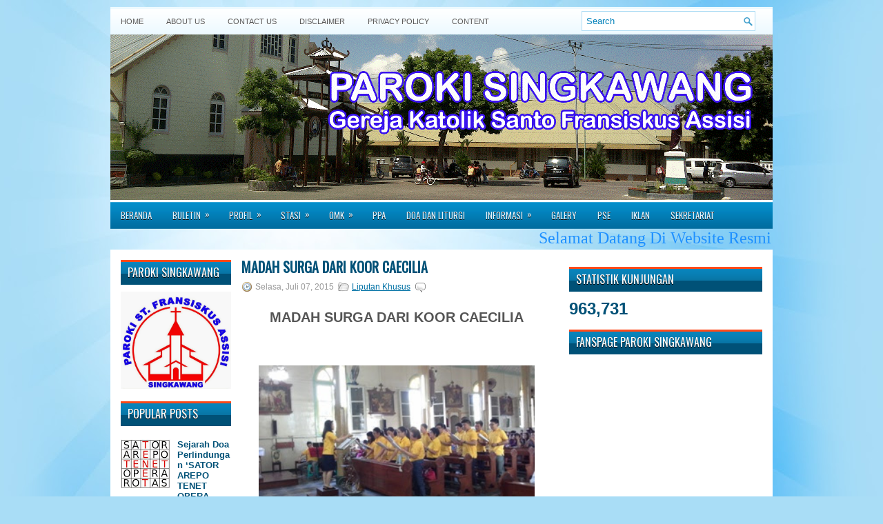

--- FILE ---
content_type: text/html; charset=UTF-8
request_url: https://www.parokisingkawang.org/2015/07/madah-surga-dari-koor-caecilia.html
body_size: 38125
content:
<!DOCTYPE html>
<html dir='ltr' xmlns='http://www.w3.org/1999/xhtml' xmlns:b='http://www.google.com/2005/gml/b' xmlns:data='http://www.google.com/2005/gml/data' xmlns:expr='http://www.google.com/2005/gml/expr'>
<!-- AGK META TAG -->
<link href='https://www.parokisingkawang.org/2015/07/madah-surga-dari-koor-caecilia.html' rel='canonical'/>
<head>
<link href='https://www.blogger.com/static/v1/widgets/2944754296-widget_css_bundle.css' rel='stylesheet' type='text/css'/>


<script async src="//pagead2.googlesyndication.com/pagead/js/adsbygoogle.js"></script>
<script>
  (adsbygoogle = window.adsbygoogle || []).push({
    google_ad_client: "ca-pub-2003065554106943",
    enable_page_level_ads: true
  });
</script>

<link href="//fonts.googleapis.com/css?family=Oswald" rel="stylesheet" type="text/css">
<meta content='text/html; charset=UTF-8' http-equiv='Content-Type'/>
<meta content='blogger' name='generator'/>
<link href='https://www.parokisingkawang.org/favicon.ico' rel='icon' type='image/x-icon'/>
<link href='https://www.parokisingkawang.org/2015/07/madah-surga-dari-koor-caecilia.html' rel='canonical'/>
<link rel="alternate" type="application/atom+xml" title="PAROKI SINGKAWANG - Atom" href="https://www.parokisingkawang.org/feeds/posts/default" />
<link rel="alternate" type="application/rss+xml" title="PAROKI SINGKAWANG - RSS" href="https://www.parokisingkawang.org/feeds/posts/default?alt=rss" />
<link rel="service.post" type="application/atom+xml" title="PAROKI SINGKAWANG - Atom" href="https://www.blogger.com/feeds/1760322426091718814/posts/default" />

<link rel="alternate" type="application/atom+xml" title="PAROKI SINGKAWANG - Atom" href="https://www.parokisingkawang.org/feeds/2485114310496171/comments/default" />
<!--Can't find substitution for tag [blog.ieCssRetrofitLinks]-->
<link href='https://blogger.googleusercontent.com/img/b/R29vZ2xl/AVvXsEiXbYNl-isjGtYth-ivfvdixpeVW9QQ6U4UQ4XCEzbUa7Zt0UICim_6dGhLDxws2_TMad5yMMhyphenhyphenFGsBmTDk27HZQAiwTGNPWlrwzTvec7B-pV9DXkB2U3q7TAoptDIJytRkIcSjQQt3how/s400/Koor+Cecilia+1.jpg' rel='image_src'/>
<meta content='https://www.parokisingkawang.org/2015/07/madah-surga-dari-koor-caecilia.html' property='og:url'/>
<meta content='MADAH SURGA DARI KOOR CAECILIA' property='og:title'/>
<meta content='Gereja Katolik Santo Fransiskus Assisi Paroki Singkawang Keuskupan Agung Pontianak Kalimantan Barat' property='og:description'/>
<meta content='https://blogger.googleusercontent.com/img/b/R29vZ2xl/AVvXsEiXbYNl-isjGtYth-ivfvdixpeVW9QQ6U4UQ4XCEzbUa7Zt0UICim_6dGhLDxws2_TMad5yMMhyphenhyphenFGsBmTDk27HZQAiwTGNPWlrwzTvec7B-pV9DXkB2U3q7TAoptDIJytRkIcSjQQt3how/w1200-h630-p-k-no-nu/Koor+Cecilia+1.jpg' property='og:image'/>
<!-- Start www.bloggertipandtrick.net: Changing the Blogger Title Tag -->
<title>MADAH SURGA DARI KOOR CAECILIA ~ PAROKI SINGKAWANG</title>
<!-- End www.bloggertipandtrick.net: Changing the Blogger Title Tag -->
<link href='YOUR-FAVICON-URL' rel='shortcut icon' type='image/vnd.microsoft.icon'/>
<style id='page-skin-1' type='text/css'><!--
/*
-----------------------------------------------
Blogger Template Style
Name:   WPZine
Author: Lasantha Bandara
URL 1:  http://www.premiumbloggertemplates.com/
URL 2:  http://www.bloggertipandtrick.net/
Date:   April 2012
License:  This free Blogger template is licensed under the Creative Commons Attribution 3.0 License, which permits both personal and commercial use.
However, to satisfy the 'attribution' clause of the license, you are required to keep the footer links intact which provides due credit to its authors. For more specific details about the license, you may visit the URL below:
http://creativecommons.org/licenses/by/3.0/
----------------------------------------------- */
body#layout ul{list-style-type:none;list-style:none}
body#layout ul li{list-style-type:none;list-style:none}
body#layout #myGallery{display:none}
body#layout .featuredposts{display:none}
body#layout .fp-slider{display:none}
body#layout #navcontainer{display:none}
body#layout .menu-secondary-wrap{display:none}
body#layout .menu-secondary-container{display:none}
body#layout #skiplinks{display:none}
body#layout .feedtwitter{display:none}
body#layout #header-wrapper {margin-bottom:10px;min-height:50px;}
body#layout .social-profiles-widget h3 {display:none;}
/* Variable definitions
====================
<Variable name="bgcolor" description="Page Background Color"
type="color" default="#fff">
<Variable name="textcolor" description="Text Color"
type="color" default="#333">
<Variable name="linkcolor" description="Link Color"
type="color" default="#58a">
<Variable name="pagetitlecolor" description="Blog Title Color"
type="color" default="#666">
<Variable name="descriptioncolor" description="Blog Description Color"
type="color" default="#999">
<Variable name="titlecolor" description="Post Title Color"
type="color" default="#c60">
<Variable name="bordercolor" description="Border Color"
type="color" default="#ccc">
<Variable name="sidebarcolor" description="Sidebar Title Color"
type="color" default="#999">
<Variable name="sidebartextcolor" description="Sidebar Text Color"
type="color" default="#666">
<Variable name="visitedlinkcolor" description="Visited Link Color"
type="color" default="#999">
<Variable name="bodyfont" description="Text Font"
type="font" default="normal normal 100% Georgia, Serif">
<Variable name="headerfont" description="Sidebar Title Font"
type="font"
default="normal normal 78% 'Trebuchet MS',Trebuchet,Arial,Verdana,Sans-serif">
<Variable name="pagetitlefont" description="Blog Title Font"
type="font"
default="normal normal 200% Georgia, Serif">
<Variable name="descriptionfont" description="Blog Description Font"
type="font"
default="normal normal 78% 'Trebuchet MS', Trebuchet, Arial, Verdana, Sans-serif">
<Variable name="postfooterfont" description="Post Footer Font"
type="font"
default="normal normal 78% 'Trebuchet MS', Trebuchet, Arial, Verdana, Sans-serif">
<Variable name="startSide" description="Side where text starts in blog language"
type="automatic" default="left">
<Variable name="endSide" description="Side where text ends in blog language"
type="automatic" default="right">
*/
/* Use this with templates/template-twocol.html */
body{background:#A9DDF6 url(https://blogger.googleusercontent.com/img/b/R29vZ2xl/AVvXsEjinGVwr9vjQEb8eSn_hsAXh4RR3huJe9jO9Dj7Mqp47AJ_yHWvHLUacn4SOfRpOvCPAJ0HNzF16GD9ccRJpUOMYm6H5IAUzdnK7Qa3jWS4qLibKzw2jzPkNX2pIhlRsMdv737pYT9PulE/s0/background.jpg) fixed top no-repeat;color:#555555;font-family: Arial, Helvetica, Sans-serif;font-size: 13px;margin:0px;padding:0px;}
a:link,a:visited{color:#0171A5;text-decoration:underline;outline:none;}
a:hover{color:#FF4A19;text-decoration:none;outline:none;}
a img{border-width:0}
#body-wrapper{margin:0px;padding:0px;}
/* Header-----------------------------------------------*/
#header-wrapper{background:url(https://blogger.googleusercontent.com/img/b/R29vZ2xl/AVvXsEgOKos00pR1aUZmnUYW5EICwO2Id7AuKJA497C0ooGmE6a0uZ5jMyBaBciJLELAzWeHlL30Pdk-i7F8qptS0voUDgdqMnTrIySH2FK2VRrB05T79oWhGKPSrvBfinpwilryhqFmIh1wNw0/s1600/headerbaru1.gif);width:960px;height:240px;border:0 solid #cccccc;margin:0 auto}
#header-inner{background-position:center;margin-left:auto;margin-right:auto}
#header{margin:0;border:0 solid #cccccc;color:#666666;float:left;width:48%;overflow:hidden;}
#header h1{color:#006B99;text-shadow:0px 1px 0px #fff;margin:0 5px 0;padding:0px 0px 0px 15px;font-family:&#39;Oswald&#39;,Arial,Helvetica,Sans-serif;font-weight:bold;font-size:32px;line-height:32px;display:none}
#header .description{padding-left:22px;color:#006B99;text-shadow:0px 1px 0px #fff;line-height:14px;font-size:14px;padding-top:0px;margin-top:10px;font-family:Arial,Helvetica,Sans-serif;display:none}
#header h1 a,#header h1 a:visited{color:#006B99;text-decoration:none}
#header h2{padding-left:5px;color:#006B99;font:14px Arial,Helvetica,Sans-serif}
#header2{float:right;width:50%;margin-right:0px;padding-right:0px;overflow:hidden;}
#header2 .widget{padding:0px 15px 0px 0px;float:right}
.social-profiles-widget img{margin:0 4px 0 0}
.social-profiles-widget img:hover{opacity:0.8}
#top-social-profiles{padding-top:10px;height:32px;text-align:right;margin-right:15px}
#top-social-profiles img{margin:0 0 0 6px !important}
#top-social-profiles img:hover{opacity:0.8}
#top-social-profiles .widget-container{background:none;padding:0;border:0}
/* Outer-Wrapper----------------------------------------------- */
#outer-wrapper{width:960px;margin:10px auto 0px;padding:0px;text-align:left;background:url(https://blogger.googleusercontent.com/img/b/R29vZ2xl/AVvXsEg6gDo4yCpTMp2f_veB4oLMK5XNuFSl_wdBznTa3EFX8rUJ0RSAV0fKMSjusuAZx2DuHj0S_R7l2xev5d2-knmq0kmyipFPw01xXHN2MGNz6nmm13v9XWtFOB0S2Pm3cYXJfgPePLJBeEY/s0/container-bg.png) left top repeat-x;}
#content-wrapper{background:#fff;padding:15px;}
#main-wrapper{width:460px;margin:0px;padding:0px;float:left;word-wrap:break-word;overflow:hidden;text-shadow:0px 1px 0px #fff;}
#lsidebar-wrapper{width:160px;float:left;margin:0px 15px 0px 0px;padding:0px;word-wrap:break-word;overflow:hidden;text-shadow:0px 1px 0px #fff;}
#rsidebar-wrapper{width:280px;float:right;margin:0px 0px 0px 13px;padding:0px;word-wrap:break-word;overflow:hidden;text-shadow:0px 1px 0px #fff;}
/* Headings----------------------------------------------- */
h2{}
/* Posts-----------------------------------------------*/
h2.date-header{margin:1.5em 0 .5em;display:none;}
.wrapfullpost{}
.post{margin-bottom:15px;}
.post-title{color:#005177;margin:0 0 10px 0;padding:0;font-family:'Oswald',sans-serif;font-size:20px;line-height:20px;font-weight:bold;text-transform:uppercase;}
.post-title a,.post-title a:visited,.post-title strong{display:block;text-decoration:none;color:#005177;text-decoration:none;}
.post-title strong,.post-title a:hover{color:#ff6a07;text-decoration:none;}
.post-body{margin:0px;padding:0px 10px 0px 0px;font-family:Arial, Helvetica, Sans-serif;font-size:16px;line-height:20px;}
.post-footer{margin:5px 0;}
.comment-link{margin-left:.6em}
.post-body img{padding:6px;border:1px solid #eee;background:#ffffff;}
.postmeta-primary{color:#999;font-size:12px;line-height:18px;padding:0 0 5px 0}
.postmeta-secondary{color:#999;font-size:12px;line-height:18px;padding:0 0 10px 0}
.postmeta-primary span,.postmeta-secondary span{padding:3px 0 3px 20px;background-position:left center;background-repeat:no-repeat}
.meta_date{background-image:url(https://blogger.googleusercontent.com/img/b/R29vZ2xl/AVvXsEhN_Cv2VNtM6lSihYN9Fv8MMCyBnGNeB9A2G0D8q6zIoYNNJ8qelt7y0N8h07ngMVdXLvQQWaB87moFwZamsT5sFyaybPjd5sgYAVBJMDqNJTEW7VBMPhUW88-J0ws1mny5GthiCHflrmM/s0/date.png)}
.meta_author{background-image:url(https://blogger.googleusercontent.com/img/b/R29vZ2xl/AVvXsEiznCB2tMXR0Cx0a5KsmZ0NJZqxxO55PWARN7_YpOge-Sx2x9DYYxNycUXfNk-nK0B6XTc9TDi2BnyLYeGuNb9FcA_GeM6cx8e4TC6ZQJxcncCvejwoNt0sjrjnr6RhQFP_-PvEpL0WgfE/s0/author.png)}
.meta_comments{background-image:url(https://blogger.googleusercontent.com/img/b/R29vZ2xl/AVvXsEiEYWSda83Dfm4PQDr8Yf40VPzousckIPagy13JQHLowjIov1iKzggpNzMGsJIQewreF-cTRTKRtiNxrr8GW_b2RzXMa1N7kKcilM70HrB0mrRbsR8kJ4ezG-uOhYZYkEBVBHpArwKf2fk/s0/comments.png)}
.meta_edit{background-image:url(images/edit.png)}
.meta_categories{background-image:url(https://blogger.googleusercontent.com/img/b/R29vZ2xl/AVvXsEjIhBgG9tm50bnSSKFmOAeYFean39qqO2wLOzJ_rvcfbh3jlNwEEeyvTlAtP7JEcJSbhEkVQWt7qQL0rIAScwCLjWCHrkQg_lrbdOOGTUz_uVV-9_SQvgoLQgVWyew11EJxbQVQ8lFbdKo/s0/category.png)}
.meta_tags{background-image:url(https://blogger.googleusercontent.com/img/b/R29vZ2xl/AVvXsEhN1LcLKSQbYfDRCE6I6pYoPJ7mwFEKpS2yJ2w2kPOwhG12JmRreM7_208TvNKmhJU8K-lBhMYeye1EzJW3aG9dLyWkFH9G5q_9JC8k06KNl0da7rFQsvhEPesPcBmpfL6LSmHnjIB7bUc/s0/tags.png)}
.readmore{margin-bottom:5px;float:right}
.readmore a{color:#fff;background:#016DA0 url(https://blogger.googleusercontent.com/img/b/R29vZ2xl/AVvXsEgUusdzxZogO050O61dD2RwhmTASsh3J-KaHjNPrBvdq-V1GRrgGw2eeh76CFFB6PM0Go59hRkTcLBWtGgkINfwyuk9IBEIR-MkCvCpvHGG8sFI3bsN65ClaEkBi4EN5DA-cJiKj5_8fDY/s0/readmore-bg.png) left top repeat-x;padding:8px 14px;display:inline-block;font-size:12px;line-height:12px;text-decoration:none;text-transform:uppercase;text-shadow:0 1px 0 #000}
.readmore a:hover{color:#fff;background:#FF4B1B url(https://blogger.googleusercontent.com/img/b/R29vZ2xl/AVvXsEgUusdzxZogO050O61dD2RwhmTASsh3J-KaHjNPrBvdq-V1GRrgGw2eeh76CFFB6PM0Go59hRkTcLBWtGgkINfwyuk9IBEIR-MkCvCpvHGG8sFI3bsN65ClaEkBi4EN5DA-cJiKj5_8fDY/s0/readmore-bg.png) left -126px repeat-x;text-decoration:none;text-shadow:0 1px 0 #000}
/* Sidebar Content----------------------------------------------- */
.sidebar{margin:0 0 10px 0;font-size:13px;color:#005177;}
.sidebar a{text-decoration:none;color:#005177;}
.sidebar a:hover{text-decoration:none;color:#FF4A19;}
.sidebar h2{background:url(https://blogger.googleusercontent.com/img/b/R29vZ2xl/AVvXsEhRjOyFBwVSWHzvqUOjEjVTnSlxySJp0rpKRsDOMExVlI2_74pwIpaXt8qpGSw5AMkrFg23vfum8SJcCabAUYY7SKnPJIVRqHnvn1hfGb1moobIC5hl6CCyvFWwlKhMa6KJCdqcnij8vKM/s0/widgettitle-bg.png) left top repeat-x;margin:0 0 10px 0;padding:10px 0 10px 10px;color:#FFF;font-size:16px;line-height:16px;font-family:'Oswald',sans-serif;font-weight:normal;text-decoration:none;text-transform:uppercase;text-shadow:0px 1px 0px #000;}
.sidebar ul{list-style-type:none;list-style:none;margin:0px;padding:0px;}
.sidebar ul li{padding:0 0 9px 12px;margin:0 0 8px 0;background:url(https://blogger.googleusercontent.com/img/b/R29vZ2xl/AVvXsEhZOUeeKtbFg-eHtXM0LF32MGiPo7epDLocUGXmnfWky4d2wuDtqRz_X3guzBKpTQ0By2KOW1AtK7hHDA9H4ZHVUHPC32mi1H8Jug4z0JHt49FC_nccgVbmuC8aYBTFmoe4LF7KG2v4atQ/s0/widget-list.png) left 4px no-repeat;border-bottom:1px solid #D6E6ED;}
.sidebar .widget{margin:0 0 15px 0;padding:0;color:#005177;font-size:13px;}
.main .widget{margin:0 0 5px;padding:0 0 2px}
.main .Blog{border-bottom-width:0}
/* FOOTER ----------------------------------------------- */
#footer{margin:10px 0 15px 0}
#copyrights{color:#FFF;background:#016C9F url(https://blogger.googleusercontent.com/img/b/R29vZ2xl/AVvXsEhmFDXhSM9I30-GAjW6ofAQA12YKou7rWSL911fGei4ElucrF2SQrvP5FHKp-WAzDu3YN5gFLb3OAEXRd8ED2uQO97VC0IQTspCag65Hj4g0sACtyiT9RWtiIbeqvriLFIYwXEOeF9Nglw/s0/footer-bg.png) left top repeat-x;text-align:center;padding:20px 0;text-shadow:0 1px 0 #000;}
#copyrights a{color:#FFF}
#copyrights a:hover{color:#FFF;text-decoration:none}
#credits{color:#016999;text-align:center;font-size:11px;padding:10px 0 0 0;text-shadow:0 1px 0 #fff;}
#credits a{color:#016999;text-decoration:none}
#credits a:hover{text-decoration:none;color:#016999}
#footer-widgets{background:#EEF7FC url(https://blogger.googleusercontent.com/img/b/R29vZ2xl/AVvXsEhW8on_k52_7ezWejIXFRitHrVveQ49966AYBns1sbcuO0v5t_G7gl2lJXm_hRm0dyN7nBDP71wPnYN2RBM9Dh1uRISlOSRsA1dB_KwwaIKiXoAnPe0VMgC3Eb_pq2Alziw6h-nii_Fnhs/s0/footer-widgets-bg.png) left top repeat-x;padding:20px 0 0 0;text-shadow:0px 1px 0px #fff;}
.footer-widget-box{width:225px;float:left;margin-left:12px}
.footer-widget-box-last{}
#footer-widgets .widget-container{color:#005177;}
#footer-widgets .widget-container a{text-decoration:none;color:#005177;}
#footer-widgets .widget-container a:hover{text-decoration:none;color:#FF4A19;}
#footer-widgets h2{background:url(https://blogger.googleusercontent.com/img/b/R29vZ2xl/AVvXsEhRjOyFBwVSWHzvqUOjEjVTnSlxySJp0rpKRsDOMExVlI2_74pwIpaXt8qpGSw5AMkrFg23vfum8SJcCabAUYY7SKnPJIVRqHnvn1hfGb1moobIC5hl6CCyvFWwlKhMa6KJCdqcnij8vKM/s0/widgettitle-bg.png) left top repeat-x;margin:0 0 10px 0;padding:10px 0 10px 10px;color:#FFF;font-size:16px;line-height:16px;font-family:'Oswald',sans-serif;font-weight:normal;text-decoration:none;text-transform:uppercase;text-shadow:0px 1px 0px #000;}
#footer-widgets .widget ul{list-style-type:none;list-style:none;margin:0px;padding:0px;}
#footer-widgets .widget ul li{padding:0 0 9px 12px;margin:0 0 8px 0;background:url(https://blogger.googleusercontent.com/img/b/R29vZ2xl/AVvXsEhZOUeeKtbFg-eHtXM0LF32MGiPo7epDLocUGXmnfWky4d2wuDtqRz_X3guzBKpTQ0By2KOW1AtK7hHDA9H4ZHVUHPC32mi1H8Jug4z0JHt49FC_nccgVbmuC8aYBTFmoe4LF7KG2v4atQ/s0/widget-list.png) left 4px no-repeat;border-bottom:1px solid #D6E6ED;}
.footersec {}
.footersec .widget{margin-bottom:20px;}
.footersec ul{}
.footersec ul li{}
.crelink{float:right;text-align:right;}
/* Search ----------------------------------------------- */
#search{border:1px solid #AEDCF4;background:#fff url(https://blogger.googleusercontent.com/img/b/R29vZ2xl/AVvXsEhGUTsQAKGEMLeZeguovaTKw4OANSHO2F1OgrnM2M4bgdWovtGEaPn1GhZPiCa6byWy7n1nd-FhDRdQoGn7Cg6RM8Q9yiNJRu5rDxHvGYeTGP2hbbcv_RF-kZjcUeHC2VT6PcEr_mQ_31w/s0/search.png) 99% 50% no-repeat;text-align:left;padding:6px 24px 6px 6px}
#search #s{background:none;color:#0583BB;border:0;width:100%;padding:0;margin:0;outline:none}
#content-search{width:300px;padding:15px 0}
#topsearch{float:right;margin:6px 15px 0 0}
#topsearch #s{width:220px}
/* Comments----------------------------------------------- */
#comments{padding:10px;background-color:#fff;border:1px solid #eee;}
#comments h4{font-size:16px;font-weight:bold;margin:1em 0;color:#999999}
#comments-block3{padding:0;margin:0;float:left;overflow:hidden;position:relative;}
#comment-name-url{width:365px;float:left}
#comment-date{width:365px;float:left;margin-top:5px;font-size:10px;}
#comment-header{float:left;padding:5px 0 40px 10px;margin:5px 0px 15px 0px;position:relative;background-color:#fff;border:1px dashed #ddd;}
.avatar-image-container{background:url(https://blogger.googleusercontent.com/img/b/R29vZ2xl/AVvXsEiOkfTCuQaM3UcG37u6jRpk8VtJgxL4g0vaxCb8TMWf0MQGhyNquSvsvUBupiwl0m98czt68PpUkQSrWi76AhOn6jt2OUwgOygnD7y4lOurpEMSsjVkUm8dcEomj1I6CXARGqOjwXmiTW0/s0/comment-avatar.jpg);width:32px;height:32px;float:right;margin:5px 10px 5px 5px;border:1px solid #ddd;}
.avatar-image-container img{width:32px;height:32px;}
a.comments-autor-name{color:#000;font:normal bold 14px Arial,Tahoma,Verdana}
a.says{color:#000;font:normal 14px Arial,Tahoma,Verdana}
.says a:hover{text-decoration:none}
.deleted-comment{font-style:italic;color:gray}
#blog-pager-newer-link{float:left}
#blog-pager-older-link{float:right}
#blog-pager{text-align:center}
.feed-links{clear:both;line-height:2.5em}
/* Profile ----------------------------------------------- */
.profile-img{float:left;margin-top:0;margin-right:5px;margin-bottom:5px;margin-left:0;padding:4px;border:1px solid #cccccc}
.profile-data{margin:0;text-transform:uppercase;letter-spacing:.1em;font:normal normal 78% 'Trebuchet MS', Trebuchet, Arial, Verdana, Sans-serif;color:#999999;font-weight:bold;line-height:1.6em}
.profile-datablock{margin:.5em 0 .5em}
.profile-textblock{margin:0.5em 0;line-height:1.6em}
.avatar-image-container{background:url(https://blogger.googleusercontent.com/img/b/R29vZ2xl/AVvXsEiOkfTCuQaM3UcG37u6jRpk8VtJgxL4g0vaxCb8TMWf0MQGhyNquSvsvUBupiwl0m98czt68PpUkQSrWi76AhOn6jt2OUwgOygnD7y4lOurpEMSsjVkUm8dcEomj1I6CXARGqOjwXmiTW0/s0/comment-avatar.jpg);width:32px;height:32px;float:right;margin:5px 10px 5px 5px;border:1px solid #ddd;}
.avatar-image-container img{width:32px;height:32px;}
.profile-link{font:normal normal 78% 'Trebuchet MS', Trebuchet, Arial, Verdana, Sans-serif;text-transform:uppercase;letter-spacing:.1em}
#navbar-iframe{height:0;visibility:hidden;display:none;}

--></style>
<script src='https://ajax.googleapis.com/ajax/libs/jquery/1.5.1/jquery.min.js' type='text/javascript'></script>
<script type='text/javascript'>
//<![CDATA[

(function($){
	/* hoverIntent by Brian Cherne */
	$.fn.hoverIntent = function(f,g) {
		// default configuration options
		var cfg = {
			sensitivity: 7,
			interval: 100,
			timeout: 0
		};
		// override configuration options with user supplied object
		cfg = $.extend(cfg, g ? { over: f, out: g } : f );

		// instantiate variables
		// cX, cY = current X and Y position of mouse, updated by mousemove event
		// pX, pY = previous X and Y position of mouse, set by mouseover and polling interval
		var cX, cY, pX, pY;

		// A private function for getting mouse position
		var track = function(ev) {
			cX = ev.pageX;
			cY = ev.pageY;
		};

		// A private function for comparing current and previous mouse position
		var compare = function(ev,ob) {
			ob.hoverIntent_t = clearTimeout(ob.hoverIntent_t);
			// compare mouse positions to see if they've crossed the threshold
			if ( ( Math.abs(pX-cX) + Math.abs(pY-cY) ) < cfg.sensitivity ) {
				$(ob).unbind("mousemove",track);
				// set hoverIntent state to true (so mouseOut can be called)
				ob.hoverIntent_s = 1;
				return cfg.over.apply(ob,[ev]);
			} else {
				// set previous coordinates for next time
				pX = cX; pY = cY;
				// use self-calling timeout, guarantees intervals are spaced out properly (avoids JavaScript timer bugs)
				ob.hoverIntent_t = setTimeout( function(){compare(ev, ob);} , cfg.interval );
			}
		};

		// A private function for delaying the mouseOut function
		var delay = function(ev,ob) {
			ob.hoverIntent_t = clearTimeout(ob.hoverIntent_t);
			ob.hoverIntent_s = 0;
			return cfg.out.apply(ob,[ev]);
		};

		// A private function for handling mouse 'hovering'
		var handleHover = function(e) {
			// next three lines copied from jQuery.hover, ignore children onMouseOver/onMouseOut
			var p = (e.type == "mouseover" ? e.fromElement : e.toElement) || e.relatedTarget;
			while ( p && p != this ) { try { p = p.parentNode; } catch(e) { p = this; } }
			if ( p == this ) { return false; }

			// copy objects to be passed into t (required for event object to be passed in IE)
			var ev = jQuery.extend({},e);
			var ob = this;

			// cancel hoverIntent timer if it exists
			if (ob.hoverIntent_t) { ob.hoverIntent_t = clearTimeout(ob.hoverIntent_t); }

			// else e.type == "onmouseover"
			if (e.type == "mouseover") {
				// set "previous" X and Y position based on initial entry point
				pX = ev.pageX; pY = ev.pageY;
				// update "current" X and Y position based on mousemove
				$(ob).bind("mousemove",track);
				// start polling interval (self-calling timeout) to compare mouse coordinates over time
				if (ob.hoverIntent_s != 1) { ob.hoverIntent_t = setTimeout( function(){compare(ev,ob);} , cfg.interval );}

			// else e.type == "onmouseout"
			} else {
				// unbind expensive mousemove event
				$(ob).unbind("mousemove",track);
				// if hoverIntent state is true, then call the mouseOut function after the specified delay
				if (ob.hoverIntent_s == 1) { ob.hoverIntent_t = setTimeout( function(){delay(ev,ob);} , cfg.timeout );}
			}
		};

		// bind the function to the two event listeners
		return this.mouseover(handleHover).mouseout(handleHover);
	};
	
})(jQuery);

//]]>
</script>
<script type='text/javascript'>
//<![CDATA[

/*
 * Superfish v1.4.8 - jQuery menu widget
 * Copyright (c) 2008 Joel Birch
 *
 * Dual licensed under the MIT and GPL licenses:
 * 	http://www.opensource.org/licenses/mit-license.php
 * 	http://www.gnu.org/licenses/gpl.html
 *
 * CHANGELOG: http://users.tpg.com.au/j_birch/plugins/superfish/changelog.txt
 */

;(function($){
	$.fn.superfish = function(op){

		var sf = $.fn.superfish,
			c = sf.c,
			$arrow = $(['<span class="',c.arrowClass,'"> &#187;</span>'].join('')),
			over = function(){
				var $$ = $(this), menu = getMenu($$);
				clearTimeout(menu.sfTimer);
				$$.showSuperfishUl().siblings().hideSuperfishUl();
			},
			out = function(){
				var $$ = $(this), menu = getMenu($$), o = sf.op;
				clearTimeout(menu.sfTimer);
				menu.sfTimer=setTimeout(function(){
					o.retainPath=($.inArray($$[0],o.$path)>-1);
					$$.hideSuperfishUl();
					if (o.$path.length && $$.parents(['li.',o.hoverClass].join('')).length<1){over.call(o.$path);}
				},o.delay);	
			},
			getMenu = function($menu){
				var menu = $menu.parents(['ul.',c.menuClass,':first'].join(''))[0];
				sf.op = sf.o[menu.serial];
				return menu;
			},
			addArrow = function($a){ $a.addClass(c.anchorClass).append($arrow.clone()); };
			
		return this.each(function() {
			var s = this.serial = sf.o.length;
			var o = $.extend({},sf.defaults,op);
			o.$path = $('li.'+o.pathClass,this).slice(0,o.pathLevels).each(function(){
				$(this).addClass([o.hoverClass,c.bcClass].join(' '))
					.filter('li:has(ul)').removeClass(o.pathClass);
			});
			sf.o[s] = sf.op = o;
			
			$('li:has(ul)',this)[($.fn.hoverIntent && !o.disableHI) ? 'hoverIntent' : 'hover'](over,out).each(function() {
				if (o.autoArrows) addArrow( $('>a:first-child',this) );
			})
			.not('.'+c.bcClass)
				.hideSuperfishUl();
			
			var $a = $('a',this);
			$a.each(function(i){
				var $li = $a.eq(i).parents('li');
				$a.eq(i).focus(function(){over.call($li);}).blur(function(){out.call($li);});
			});
			o.onInit.call(this);
			
		}).each(function() {
			var menuClasses = [c.menuClass];
			if (sf.op.dropShadows  && !($.browser.msie && $.browser.version < 7)) menuClasses.push(c.shadowClass);
			$(this).addClass(menuClasses.join(' '));
		});
	};

	var sf = $.fn.superfish;
	sf.o = [];
	sf.op = {};
	sf.IE7fix = function(){
		var o = sf.op;
		if ($.browser.msie && $.browser.version > 6 && o.dropShadows && o.animation.opacity!=undefined)
			this.toggleClass(sf.c.shadowClass+'-off');
		};
	sf.c = {
		bcClass     : 'sf-breadcrumb',
		menuClass   : 'sf-js-enabled',
		anchorClass : 'sf-with-ul',
		arrowClass  : 'sf-sub-indicator',
		shadowClass : 'sf-shadow'
	};
	sf.defaults = {
		hoverClass	: 'sfHover',
		pathClass	: 'overideThisToUse',
		pathLevels	: 1,
		delay		: 800,
		animation	: {opacity:'show'},
		speed		: 'normal',
		autoArrows	: true,
		dropShadows : true,
		disableHI	: false,		// true disables hoverIntent detection
		onInit		: function(){}, // callback functions
		onBeforeShow: function(){},
		onShow		: function(){},
		onHide		: function(){}
	};
	$.fn.extend({
		hideSuperfishUl : function(){
			var o = sf.op,
				not = (o.retainPath===true) ? o.$path : '';
			o.retainPath = false;
			var $ul = $(['li.',o.hoverClass].join(''),this).add(this).not(not).removeClass(o.hoverClass)
					.find('>ul').hide().css('visibility','hidden');
			o.onHide.call($ul);
			return this;
		},
		showSuperfishUl : function(){
			var o = sf.op,
				sh = sf.c.shadowClass+'-off',
				$ul = this.addClass(o.hoverClass)
					.find('>ul:hidden').css('visibility','visible');
			sf.IE7fix.call($ul);
			o.onBeforeShow.call($ul);
			$ul.animate(o.animation,o.speed,function(){ sf.IE7fix.call($ul); o.onShow.call($ul); });
			return this;
		}
	});

})(jQuery);



//]]>
</script>
<script type='text/javascript'>
//<![CDATA[

/*
 * jQuery Cycle Plugin (with Transition Definitions)
 * Examples and documentation at: http://jquery.malsup.com/cycle/
 * Copyright (c) 2007-2010 M. Alsup
 * Version: 2.88 (08-JUN-2010)
 * Dual licensed under the MIT and GPL licenses.
 * http://jquery.malsup.com/license.html
 * Requires: jQuery v1.2.6 or later
 */
(function($){var ver="2.88";if($.support==undefined){$.support={opacity:!($.browser.msie)};}function debug(s){if($.fn.cycle.debug){log(s);}}function log(){if(window.console&&window.console.log){window.console.log("[cycle] "+Array.prototype.join.call(arguments," "));}}$.fn.cycle=function(options,arg2){var o={s:this.selector,c:this.context};if(this.length===0&&options!="stop"){if(!$.isReady&&o.s){log("DOM not ready, queuing slideshow");$(function(){$(o.s,o.c).cycle(options,arg2);});return this;}log("terminating; zero elements found by selector"+($.isReady?"":" (DOM not ready)"));return this;}return this.each(function(){var opts=handleArguments(this,options,arg2);if(opts===false){return;}opts.updateActivePagerLink=opts.updateActivePagerLink||$.fn.cycle.updateActivePagerLink;if(this.cycleTimeout){clearTimeout(this.cycleTimeout);}this.cycleTimeout=this.cyclePause=0;var $cont=$(this);var $slides=opts.slideExpr?$(opts.slideExpr,this):$cont.children();var els=$slides.get();if(els.length<2){log("terminating; too few slides: "+els.length);return;}var opts2=buildOptions($cont,$slides,els,opts,o);if(opts2===false){return;}var startTime=opts2.continuous?10:getTimeout(els[opts2.currSlide],els[opts2.nextSlide],opts2,!opts2.rev);if(startTime){startTime+=(opts2.delay||0);if(startTime<10){startTime=10;}debug("first timeout: "+startTime);this.cycleTimeout=setTimeout(function(){go(els,opts2,0,(!opts2.rev&&!opts.backwards));},startTime);}});};function handleArguments(cont,options,arg2){if(cont.cycleStop==undefined){cont.cycleStop=0;}if(options===undefined||options===null){options={};}if(options.constructor==String){switch(options){case"destroy":case"stop":var opts=$(cont).data("cycle.opts");if(!opts){return false;}cont.cycleStop++;if(cont.cycleTimeout){clearTimeout(cont.cycleTimeout);}cont.cycleTimeout=0;$(cont).removeData("cycle.opts");if(options=="destroy"){destroy(opts);}return false;case"toggle":cont.cyclePause=(cont.cyclePause===1)?0:1;checkInstantResume(cont.cyclePause,arg2,cont);return false;case"pause":cont.cyclePause=1;return false;case"resume":cont.cyclePause=0;checkInstantResume(false,arg2,cont);return false;case"prev":case"next":var opts=$(cont).data("cycle.opts");if(!opts){log('options not found, "prev/next" ignored');return false;}$.fn.cycle[options](opts);return false;default:options={fx:options};}return options;}else{if(options.constructor==Number){var num=options;options=$(cont).data("cycle.opts");if(!options){log("options not found, can not advance slide");return false;}if(num<0||num>=options.elements.length){log("invalid slide index: "+num);return false;}options.nextSlide=num;if(cont.cycleTimeout){clearTimeout(cont.cycleTimeout);cont.cycleTimeout=0;}if(typeof arg2=="string"){options.oneTimeFx=arg2;}go(options.elements,options,1,num>=options.currSlide);return false;}}return options;function checkInstantResume(isPaused,arg2,cont){if(!isPaused&&arg2===true){var options=$(cont).data("cycle.opts");if(!options){log("options not found, can not resume");return false;}if(cont.cycleTimeout){clearTimeout(cont.cycleTimeout);cont.cycleTimeout=0;}go(options.elements,options,1,(!opts.rev&&!opts.backwards));}}}function removeFilter(el,opts){if(!$.support.opacity&&opts.cleartype&&el.style.filter){try{el.style.removeAttribute("filter");}catch(smother){}}}function destroy(opts){if(opts.next){$(opts.next).unbind(opts.prevNextEvent);}if(opts.prev){$(opts.prev).unbind(opts.prevNextEvent);}if(opts.pager||opts.pagerAnchorBuilder){$.each(opts.pagerAnchors||[],function(){this.unbind().remove();});}opts.pagerAnchors=null;if(opts.destroy){opts.destroy(opts);}}function buildOptions($cont,$slides,els,options,o){var opts=$.extend({},$.fn.cycle.defaults,options||{},$.metadata?$cont.metadata():$.meta?$cont.data():{});if(opts.autostop){opts.countdown=opts.autostopCount||els.length;}var cont=$cont[0];$cont.data("cycle.opts",opts);opts.$cont=$cont;opts.stopCount=cont.cycleStop;opts.elements=els;opts.before=opts.before?[opts.before]:[];opts.after=opts.after?[opts.after]:[];opts.after.unshift(function(){opts.busy=0;});if(!$.support.opacity&&opts.cleartype){opts.after.push(function(){removeFilter(this,opts);});}if(opts.continuous){opts.after.push(function(){go(els,opts,0,(!opts.rev&&!opts.backwards));});}saveOriginalOpts(opts);if(!$.support.opacity&&opts.cleartype&&!opts.cleartypeNoBg){clearTypeFix($slides);}if($cont.css("position")=="static"){$cont.css("position","relative");}if(opts.width){$cont.width(opts.width);}if(opts.height&&opts.height!="auto"){$cont.height(opts.height);}if(opts.startingSlide){opts.startingSlide=parseInt(opts.startingSlide);}else{if(opts.backwards){opts.startingSlide=els.length-1;}}if(opts.random){opts.randomMap=[];for(var i=0;i<els.length;i++){opts.randomMap.push(i);}opts.randomMap.sort(function(a,b){return Math.random()-0.5;});opts.randomIndex=1;opts.startingSlide=opts.randomMap[1];}else{if(opts.startingSlide>=els.length){opts.startingSlide=0;}}opts.currSlide=opts.startingSlide||0;var first=opts.startingSlide;$slides.css({position:"absolute",top:0,left:0}).hide().each(function(i){var z;if(opts.backwards){z=first?i<=first?els.length+(i-first):first-i:els.length-i;}else{z=first?i>=first?els.length-(i-first):first-i:els.length-i;}$(this).css("z-index",z);});$(els[first]).css("opacity",1).show();removeFilter(els[first],opts);if(opts.fit&&opts.width){$slides.width(opts.width);}if(opts.fit&&opts.height&&opts.height!="auto"){$slides.height(opts.height);}var reshape=opts.containerResize&&!$cont.innerHeight();if(reshape){var maxw=0,maxh=0;for(var j=0;j<els.length;j++){var $e=$(els[j]),e=$e[0],w=$e.outerWidth(),h=$e.outerHeight();if(!w){w=e.offsetWidth||e.width||$e.attr("width");}if(!h){h=e.offsetHeight||e.height||$e.attr("height");}maxw=w>maxw?w:maxw;maxh=h>maxh?h:maxh;}if(maxw>0&&maxh>0){$cont.css({width:maxw+"px",height:maxh+"px"});}}if(opts.pause){$cont.hover(function(){this.cyclePause++;},function(){this.cyclePause--;});}if(supportMultiTransitions(opts)===false){return false;}var requeue=false;options.requeueAttempts=options.requeueAttempts||0;$slides.each(function(){var $el=$(this);this.cycleH=(opts.fit&&opts.height)?opts.height:($el.height()||this.offsetHeight||this.height||$el.attr("height")||0);this.cycleW=(opts.fit&&opts.width)?opts.width:($el.width()||this.offsetWidth||this.width||$el.attr("width")||0);if($el.is("img")){var loadingIE=($.browser.msie&&this.cycleW==28&&this.cycleH==30&&!this.complete);var loadingFF=($.browser.mozilla&&this.cycleW==34&&this.cycleH==19&&!this.complete);var loadingOp=($.browser.opera&&((this.cycleW==42&&this.cycleH==19)||(this.cycleW==37&&this.cycleH==17))&&!this.complete);var loadingOther=(this.cycleH==0&&this.cycleW==0&&!this.complete);if(loadingIE||loadingFF||loadingOp||loadingOther){if(o.s&&opts.requeueOnImageNotLoaded&&++options.requeueAttempts<100){log(options.requeueAttempts," - img slide not loaded, requeuing slideshow: ",this.src,this.cycleW,this.cycleH);setTimeout(function(){$(o.s,o.c).cycle(options);},opts.requeueTimeout);requeue=true;return false;}else{log("could not determine size of image: "+this.src,this.cycleW,this.cycleH);}}}return true;});if(requeue){return false;}opts.cssBefore=opts.cssBefore||{};opts.animIn=opts.animIn||{};opts.animOut=opts.animOut||{};$slides.not(":eq("+first+")").css(opts.cssBefore);if(opts.cssFirst){$($slides[first]).css(opts.cssFirst);}if(opts.timeout){opts.timeout=parseInt(opts.timeout);if(opts.speed.constructor==String){opts.speed=$.fx.speeds[opts.speed]||parseInt(opts.speed);}if(!opts.sync){opts.speed=opts.speed/2;}var buffer=opts.fx=="shuffle"?500:250;while((opts.timeout-opts.speed)<buffer){opts.timeout+=opts.speed;}}if(opts.easing){opts.easeIn=opts.easeOut=opts.easing;}if(!opts.speedIn){opts.speedIn=opts.speed;}if(!opts.speedOut){opts.speedOut=opts.speed;}opts.slideCount=els.length;opts.currSlide=opts.lastSlide=first;if(opts.random){if(++opts.randomIndex==els.length){opts.randomIndex=0;}opts.nextSlide=opts.randomMap[opts.randomIndex];}else{if(opts.backwards){opts.nextSlide=opts.startingSlide==0?(els.length-1):opts.startingSlide-1;}else{opts.nextSlide=opts.startingSlide>=(els.length-1)?0:opts.startingSlide+1;}}if(!opts.multiFx){var init=$.fn.cycle.transitions[opts.fx];if($.isFunction(init)){init($cont,$slides,opts);}else{if(opts.fx!="custom"&&!opts.multiFx){log("unknown transition: "+opts.fx,"; slideshow terminating");return false;}}}var e0=$slides[first];if(opts.before.length){opts.before[0].apply(e0,[e0,e0,opts,true]);}if(opts.after.length>1){opts.after[1].apply(e0,[e0,e0,opts,true]);}if(opts.next){$(opts.next).bind(opts.prevNextEvent,function(){return advance(opts,opts.rev?-1:1);});}if(opts.prev){$(opts.prev).bind(opts.prevNextEvent,function(){return advance(opts,opts.rev?1:-1);});}if(opts.pager||opts.pagerAnchorBuilder){buildPager(els,opts);}exposeAddSlide(opts,els);return opts;}function saveOriginalOpts(opts){opts.original={before:[],after:[]};opts.original.cssBefore=$.extend({},opts.cssBefore);opts.original.cssAfter=$.extend({},opts.cssAfter);opts.original.animIn=$.extend({},opts.animIn);opts.original.animOut=$.extend({},opts.animOut);$.each(opts.before,function(){opts.original.before.push(this);});$.each(opts.after,function(){opts.original.after.push(this);});}function supportMultiTransitions(opts){var i,tx,txs=$.fn.cycle.transitions;if(opts.fx.indexOf(",")>0){opts.multiFx=true;opts.fxs=opts.fx.replace(/\s*/g,"").split(",");for(i=0;i<opts.fxs.length;i++){var fx=opts.fxs[i];tx=txs[fx];if(!tx||!txs.hasOwnProperty(fx)||!$.isFunction(tx)){log("discarding unknown transition: ",fx);opts.fxs.splice(i,1);i--;}}if(!opts.fxs.length){log("No valid transitions named; slideshow terminating.");return false;}}else{if(opts.fx=="all"){opts.multiFx=true;opts.fxs=[];for(p in txs){tx=txs[p];if(txs.hasOwnProperty(p)&&$.isFunction(tx)){opts.fxs.push(p);}}}}if(opts.multiFx&&opts.randomizeEffects){var r1=Math.floor(Math.random()*20)+30;for(i=0;i<r1;i++){var r2=Math.floor(Math.random()*opts.fxs.length);opts.fxs.push(opts.fxs.splice(r2,1)[0]);}debug("randomized fx sequence: ",opts.fxs);}return true;}function exposeAddSlide(opts,els){opts.addSlide=function(newSlide,prepend){var $s=$(newSlide),s=$s[0];if(!opts.autostopCount){opts.countdown++;}els[prepend?"unshift":"push"](s);if(opts.els){opts.els[prepend?"unshift":"push"](s);}opts.slideCount=els.length;$s.css("position","absolute");$s[prepend?"prependTo":"appendTo"](opts.$cont);if(prepend){opts.currSlide++;opts.nextSlide++;}if(!$.support.opacity&&opts.cleartype&&!opts.cleartypeNoBg){clearTypeFix($s);}if(opts.fit&&opts.width){$s.width(opts.width);}if(opts.fit&&opts.height&&opts.height!="auto"){$slides.height(opts.height);}s.cycleH=(opts.fit&&opts.height)?opts.height:$s.height();s.cycleW=(opts.fit&&opts.width)?opts.width:$s.width();$s.css(opts.cssBefore);if(opts.pager||opts.pagerAnchorBuilder){$.fn.cycle.createPagerAnchor(els.length-1,s,$(opts.pager),els,opts);}if($.isFunction(opts.onAddSlide)){opts.onAddSlide($s);}else{$s.hide();}};}$.fn.cycle.resetState=function(opts,fx){fx=fx||opts.fx;opts.before=[];opts.after=[];opts.cssBefore=$.extend({},opts.original.cssBefore);opts.cssAfter=$.extend({},opts.original.cssAfter);opts.animIn=$.extend({},opts.original.animIn);opts.animOut=$.extend({},opts.original.animOut);opts.fxFn=null;$.each(opts.original.before,function(){opts.before.push(this);});$.each(opts.original.after,function(){opts.after.push(this);});var init=$.fn.cycle.transitions[fx];if($.isFunction(init)){init(opts.$cont,$(opts.elements),opts);}};function go(els,opts,manual,fwd){if(manual&&opts.busy&&opts.manualTrump){debug("manualTrump in go(), stopping active transition");$(els).stop(true,true);opts.busy=false;}if(opts.busy){debug("transition active, ignoring new tx request");return;}var p=opts.$cont[0],curr=els[opts.currSlide],next=els[opts.nextSlide];if(p.cycleStop!=opts.stopCount||p.cycleTimeout===0&&!manual){return;}if(!manual&&!p.cyclePause&&!opts.bounce&&((opts.autostop&&(--opts.countdown<=0))||(opts.nowrap&&!opts.random&&opts.nextSlide<opts.currSlide))){if(opts.end){opts.end(opts);}return;}var changed=false;if((manual||!p.cyclePause)&&(opts.nextSlide!=opts.currSlide)){changed=true;var fx=opts.fx;curr.cycleH=curr.cycleH||$(curr).height();curr.cycleW=curr.cycleW||$(curr).width();next.cycleH=next.cycleH||$(next).height();next.cycleW=next.cycleW||$(next).width();if(opts.multiFx){if(opts.lastFx==undefined||++opts.lastFx>=opts.fxs.length){opts.lastFx=0;}fx=opts.fxs[opts.lastFx];opts.currFx=fx;}if(opts.oneTimeFx){fx=opts.oneTimeFx;opts.oneTimeFx=null;}$.fn.cycle.resetState(opts,fx);if(opts.before.length){$.each(opts.before,function(i,o){if(p.cycleStop!=opts.stopCount){return;}o.apply(next,[curr,next,opts,fwd]);});}var after=function(){$.each(opts.after,function(i,o){if(p.cycleStop!=opts.stopCount){return;}o.apply(next,[curr,next,opts,fwd]);});};debug("tx firing; currSlide: "+opts.currSlide+"; nextSlide: "+opts.nextSlide);opts.busy=1;if(opts.fxFn){opts.fxFn(curr,next,opts,after,fwd,manual&&opts.fastOnEvent);}else{if($.isFunction($.fn.cycle[opts.fx])){$.fn.cycle[opts.fx](curr,next,opts,after,fwd,manual&&opts.fastOnEvent);}else{$.fn.cycle.custom(curr,next,opts,after,fwd,manual&&opts.fastOnEvent);}}}if(changed||opts.nextSlide==opts.currSlide){opts.lastSlide=opts.currSlide;if(opts.random){opts.currSlide=opts.nextSlide;if(++opts.randomIndex==els.length){opts.randomIndex=0;}opts.nextSlide=opts.randomMap[opts.randomIndex];if(opts.nextSlide==opts.currSlide){opts.nextSlide=(opts.currSlide==opts.slideCount-1)?0:opts.currSlide+1;}}else{if(opts.backwards){var roll=(opts.nextSlide-1)<0;if(roll&&opts.bounce){opts.backwards=!opts.backwards;opts.nextSlide=1;opts.currSlide=0;}else{opts.nextSlide=roll?(els.length-1):opts.nextSlide-1;opts.currSlide=roll?0:opts.nextSlide+1;}}else{var roll=(opts.nextSlide+1)==els.length;if(roll&&opts.bounce){opts.backwards=!opts.backwards;opts.nextSlide=els.length-2;opts.currSlide=els.length-1;}else{opts.nextSlide=roll?0:opts.nextSlide+1;opts.currSlide=roll?els.length-1:opts.nextSlide-1;}}}}if(changed&&opts.pager){opts.updateActivePagerLink(opts.pager,opts.currSlide,opts.activePagerClass);}var ms=0;if(opts.timeout&&!opts.continuous){ms=getTimeout(els[opts.currSlide],els[opts.nextSlide],opts,fwd);}else{if(opts.continuous&&p.cyclePause){ms=10;}}if(ms>0){p.cycleTimeout=setTimeout(function(){go(els,opts,0,(!opts.rev&&!opts.backwards));},ms);}}$.fn.cycle.updateActivePagerLink=function(pager,currSlide,clsName){$(pager).each(function(){$(this).children().removeClass(clsName).eq(currSlide).addClass(clsName);});};function getTimeout(curr,next,opts,fwd){if(opts.timeoutFn){var t=opts.timeoutFn.call(curr,curr,next,opts,fwd);while((t-opts.speed)<250){t+=opts.speed;}debug("calculated timeout: "+t+"; speed: "+opts.speed);if(t!==false){return t;}}return opts.timeout;}$.fn.cycle.next=function(opts){advance(opts,opts.rev?-1:1);};$.fn.cycle.prev=function(opts){advance(opts,opts.rev?1:-1);};function advance(opts,val){var els=opts.elements;var p=opts.$cont[0],timeout=p.cycleTimeout;if(timeout){clearTimeout(timeout);p.cycleTimeout=0;}if(opts.random&&val<0){opts.randomIndex--;if(--opts.randomIndex==-2){opts.randomIndex=els.length-2;}else{if(opts.randomIndex==-1){opts.randomIndex=els.length-1;}}opts.nextSlide=opts.randomMap[opts.randomIndex];}else{if(opts.random){opts.nextSlide=opts.randomMap[opts.randomIndex];}else{opts.nextSlide=opts.currSlide+val;if(opts.nextSlide<0){if(opts.nowrap){return false;}opts.nextSlide=els.length-1;}else{if(opts.nextSlide>=els.length){if(opts.nowrap){return false;}opts.nextSlide=0;}}}}var cb=opts.onPrevNextEvent||opts.prevNextClick;if($.isFunction(cb)){cb(val>0,opts.nextSlide,els[opts.nextSlide]);}go(els,opts,1,val>=0);return false;}function buildPager(els,opts){var $p=$(opts.pager);$.each(els,function(i,o){$.fn.cycle.createPagerAnchor(i,o,$p,els,opts);});opts.updateActivePagerLink(opts.pager,opts.startingSlide,opts.activePagerClass);}$.fn.cycle.createPagerAnchor=function(i,el,$p,els,opts){var a;if($.isFunction(opts.pagerAnchorBuilder)){a=opts.pagerAnchorBuilder(i,el);debug("pagerAnchorBuilder("+i+", el) returned: "+a);}else{a='<a href="#">'+(i+1)+"</a>";}if(!a){return;}var $a=$(a);if($a.parents("body").length===0){var arr=[];if($p.length>1){$p.each(function(){var $clone=$a.clone(true);$(this).append($clone);arr.push($clone[0]);});$a=$(arr);}else{$a.appendTo($p);}}opts.pagerAnchors=opts.pagerAnchors||[];opts.pagerAnchors.push($a);$a.bind(opts.pagerEvent,function(e){e.preventDefault();opts.nextSlide=i;var p=opts.$cont[0],timeout=p.cycleTimeout;if(timeout){clearTimeout(timeout);p.cycleTimeout=0;}var cb=opts.onPagerEvent||opts.pagerClick;if($.isFunction(cb)){cb(opts.nextSlide,els[opts.nextSlide]);}go(els,opts,1,opts.currSlide<i);});if(!/^click/.test(opts.pagerEvent)&&!opts.allowPagerClickBubble){$a.bind("click.cycle",function(){return false;});}if(opts.pauseOnPagerHover){$a.hover(function(){opts.$cont[0].cyclePause++;},function(){opts.$cont[0].cyclePause--;});}};$.fn.cycle.hopsFromLast=function(opts,fwd){var hops,l=opts.lastSlide,c=opts.currSlide;if(fwd){hops=c>l?c-l:opts.slideCount-l;}else{hops=c<l?l-c:l+opts.slideCount-c;}return hops;};function clearTypeFix($slides){debug("applying clearType background-color hack");function hex(s){s=parseInt(s).toString(16);return s.length<2?"0"+s:s;}function getBg(e){for(;e&&e.nodeName.toLowerCase()!="html";e=e.parentNode){var v=$.css(e,"background-color");if(v.indexOf("rgb")>=0){var rgb=v.match(/\d+/g);return"#"+hex(rgb[0])+hex(rgb[1])+hex(rgb[2]);}if(v&&v!="transparent"){return v;}}return"#ffffff";}$slides.each(function(){$(this).css("background-color",getBg(this));});}$.fn.cycle.commonReset=function(curr,next,opts,w,h,rev){$(opts.elements).not(curr).hide();opts.cssBefore.opacity=1;opts.cssBefore.display="block";if(w!==false&&next.cycleW>0){opts.cssBefore.width=next.cycleW;}if(h!==false&&next.cycleH>0){opts.cssBefore.height=next.cycleH;}opts.cssAfter=opts.cssAfter||{};opts.cssAfter.display="none";$(curr).css("zIndex",opts.slideCount+(rev===true?1:0));$(next).css("zIndex",opts.slideCount+(rev===true?0:1));};$.fn.cycle.custom=function(curr,next,opts,cb,fwd,speedOverride){var $l=$(curr),$n=$(next);var speedIn=opts.speedIn,speedOut=opts.speedOut,easeIn=opts.easeIn,easeOut=opts.easeOut;$n.css(opts.cssBefore);if(speedOverride){if(typeof speedOverride=="number"){speedIn=speedOut=speedOverride;}else{speedIn=speedOut=1;}easeIn=easeOut=null;}var fn=function(){$n.animate(opts.animIn,speedIn,easeIn,cb);};$l.animate(opts.animOut,speedOut,easeOut,function(){if(opts.cssAfter){$l.css(opts.cssAfter);}if(!opts.sync){fn();}});if(opts.sync){fn();}};$.fn.cycle.transitions={fade:function($cont,$slides,opts){$slides.not(":eq("+opts.currSlide+")").css("opacity",0);opts.before.push(function(curr,next,opts){$.fn.cycle.commonReset(curr,next,opts);opts.cssBefore.opacity=0;});opts.animIn={opacity:1};opts.animOut={opacity:0};opts.cssBefore={top:0,left:0};}};$.fn.cycle.ver=function(){return ver;};$.fn.cycle.defaults={fx:"fade",timeout:4000,timeoutFn:null,continuous:0,speed:1000,speedIn:null,speedOut:null,next:null,prev:null,onPrevNextEvent:null,prevNextEvent:"click.cycle",pager:null,onPagerEvent:null,pagerEvent:"click.cycle",allowPagerClickBubble:false,pagerAnchorBuilder:null,before:null,after:null,end:null,easing:null,easeIn:null,easeOut:null,shuffle:null,animIn:null,animOut:null,cssBefore:null,cssAfter:null,fxFn:null,height:"auto",startingSlide:0,sync:1,random:0,fit:0,containerResize:1,pause:0,pauseOnPagerHover:0,autostop:0,autostopCount:0,delay:0,slideExpr:null,cleartype:!$.support.opacity,cleartypeNoBg:false,nowrap:0,fastOnEvent:0,randomizeEffects:1,rev:0,manualTrump:true,requeueOnImageNotLoaded:true,requeueTimeout:250,activePagerClass:"activeSlide",updateActivePagerLink:null,backwards:false};})(jQuery);
/*
 * jQuery Cycle Plugin Transition Definitions
 * This script is a plugin for the jQuery Cycle Plugin
 * Examples and documentation at: http://malsup.com/jquery/cycle/
 * Copyright (c) 2007-2010 M. Alsup
 * Version:	 2.72
 * Dual licensed under the MIT and GPL licenses:
 * http://www.opensource.org/licenses/mit-license.php
 * http://www.gnu.org/licenses/gpl.html
 */
(function($){$.fn.cycle.transitions.none=function($cont,$slides,opts){opts.fxFn=function(curr,next,opts,after){$(next).show();$(curr).hide();after();};};$.fn.cycle.transitions.scrollUp=function($cont,$slides,opts){$cont.css("overflow","hidden");opts.before.push($.fn.cycle.commonReset);var h=$cont.height();opts.cssBefore={top:h,left:0};opts.cssFirst={top:0};opts.animIn={top:0};opts.animOut={top:-h};};$.fn.cycle.transitions.scrollDown=function($cont,$slides,opts){$cont.css("overflow","hidden");opts.before.push($.fn.cycle.commonReset);var h=$cont.height();opts.cssFirst={top:0};opts.cssBefore={top:-h,left:0};opts.animIn={top:0};opts.animOut={top:h};};$.fn.cycle.transitions.scrollLeft=function($cont,$slides,opts){$cont.css("overflow","hidden");opts.before.push($.fn.cycle.commonReset);var w=$cont.width();opts.cssFirst={left:0};opts.cssBefore={left:w,top:0};opts.animIn={left:0};opts.animOut={left:0-w};};$.fn.cycle.transitions.scrollRight=function($cont,$slides,opts){$cont.css("overflow","hidden");opts.before.push($.fn.cycle.commonReset);var w=$cont.width();opts.cssFirst={left:0};opts.cssBefore={left:-w,top:0};opts.animIn={left:0};opts.animOut={left:w};};$.fn.cycle.transitions.scrollHorz=function($cont,$slides,opts){$cont.css("overflow","hidden").width();opts.before.push(function(curr,next,opts,fwd){$.fn.cycle.commonReset(curr,next,opts);opts.cssBefore.left=fwd?(next.cycleW-1):(1-next.cycleW);opts.animOut.left=fwd?-curr.cycleW:curr.cycleW;});opts.cssFirst={left:0};opts.cssBefore={top:0};opts.animIn={left:0};opts.animOut={top:0};};$.fn.cycle.transitions.scrollVert=function($cont,$slides,opts){$cont.css("overflow","hidden");opts.before.push(function(curr,next,opts,fwd){$.fn.cycle.commonReset(curr,next,opts);opts.cssBefore.top=fwd?(1-next.cycleH):(next.cycleH-1);opts.animOut.top=fwd?curr.cycleH:-curr.cycleH;});opts.cssFirst={top:0};opts.cssBefore={left:0};opts.animIn={top:0};opts.animOut={left:0};};$.fn.cycle.transitions.slideX=function($cont,$slides,opts){opts.before.push(function(curr,next,opts){$(opts.elements).not(curr).hide();$.fn.cycle.commonReset(curr,next,opts,false,true);opts.animIn.width=next.cycleW;});opts.cssBefore={left:0,top:0,width:0};opts.animIn={width:"show"};opts.animOut={width:0};};$.fn.cycle.transitions.slideY=function($cont,$slides,opts){opts.before.push(function(curr,next,opts){$(opts.elements).not(curr).hide();$.fn.cycle.commonReset(curr,next,opts,true,false);opts.animIn.height=next.cycleH;});opts.cssBefore={left:0,top:0,height:0};opts.animIn={height:"show"};opts.animOut={height:0};};$.fn.cycle.transitions.shuffle=function($cont,$slides,opts){var i,w=$cont.css("overflow","visible").width();$slides.css({left:0,top:0});opts.before.push(function(curr,next,opts){$.fn.cycle.commonReset(curr,next,opts,true,true,true);});if(!opts.speedAdjusted){opts.speed=opts.speed/2;opts.speedAdjusted=true;}opts.random=0;opts.shuffle=opts.shuffle||{left:-w,top:15};opts.els=[];for(i=0;i<$slides.length;i++){opts.els.push($slides[i]);}for(i=0;i<opts.currSlide;i++){opts.els.push(opts.els.shift());}opts.fxFn=function(curr,next,opts,cb,fwd){var $el=fwd?$(curr):$(next);$(next).css(opts.cssBefore);var count=opts.slideCount;$el.animate(opts.shuffle,opts.speedIn,opts.easeIn,function(){var hops=$.fn.cycle.hopsFromLast(opts,fwd);for(var k=0;k<hops;k++){fwd?opts.els.push(opts.els.shift()):opts.els.unshift(opts.els.pop());}if(fwd){for(var i=0,len=opts.els.length;i<len;i++){$(opts.els[i]).css("z-index",len-i+count);}}else{var z=$(curr).css("z-index");$el.css("z-index",parseInt(z)+1+count);}$el.animate({left:0,top:0},opts.speedOut,opts.easeOut,function(){$(fwd?this:curr).hide();if(cb){cb();}});});};opts.cssBefore={display:"block",opacity:1,top:0,left:0};};$.fn.cycle.transitions.turnUp=function($cont,$slides,opts){opts.before.push(function(curr,next,opts){$.fn.cycle.commonReset(curr,next,opts,true,false);opts.cssBefore.top=next.cycleH;opts.animIn.height=next.cycleH;});opts.cssFirst={top:0};opts.cssBefore={left:0,height:0};opts.animIn={top:0};opts.animOut={height:0};};$.fn.cycle.transitions.turnDown=function($cont,$slides,opts){opts.before.push(function(curr,next,opts){$.fn.cycle.commonReset(curr,next,opts,true,false);opts.animIn.height=next.cycleH;opts.animOut.top=curr.cycleH;});opts.cssFirst={top:0};opts.cssBefore={left:0,top:0,height:0};opts.animOut={height:0};};$.fn.cycle.transitions.turnLeft=function($cont,$slides,opts){opts.before.push(function(curr,next,opts){$.fn.cycle.commonReset(curr,next,opts,false,true);opts.cssBefore.left=next.cycleW;opts.animIn.width=next.cycleW;});opts.cssBefore={top:0,width:0};opts.animIn={left:0};opts.animOut={width:0};};$.fn.cycle.transitions.turnRight=function($cont,$slides,opts){opts.before.push(function(curr,next,opts){$.fn.cycle.commonReset(curr,next,opts,false,true);opts.animIn.width=next.cycleW;opts.animOut.left=curr.cycleW;});opts.cssBefore={top:0,left:0,width:0};opts.animIn={left:0};opts.animOut={width:0};};$.fn.cycle.transitions.zoom=function($cont,$slides,opts){opts.before.push(function(curr,next,opts){$.fn.cycle.commonReset(curr,next,opts,false,false,true);opts.cssBefore.top=next.cycleH/2;opts.cssBefore.left=next.cycleW/2;opts.animIn={top:0,left:0,width:next.cycleW,height:next.cycleH};opts.animOut={width:0,height:0,top:curr.cycleH/2,left:curr.cycleW/2};});opts.cssFirst={top:0,left:0};opts.cssBefore={width:0,height:0};};$.fn.cycle.transitions.fadeZoom=function($cont,$slides,opts){opts.before.push(function(curr,next,opts){$.fn.cycle.commonReset(curr,next,opts,false,false);opts.cssBefore.left=next.cycleW/2;opts.cssBefore.top=next.cycleH/2;opts.animIn={top:0,left:0,width:next.cycleW,height:next.cycleH};});opts.cssBefore={width:0,height:0};opts.animOut={opacity:0};};$.fn.cycle.transitions.blindX=function($cont,$slides,opts){var w=$cont.css("overflow","hidden").width();opts.before.push(function(curr,next,opts){$.fn.cycle.commonReset(curr,next,opts);opts.animIn.width=next.cycleW;opts.animOut.left=curr.cycleW;});opts.cssBefore={left:w,top:0};opts.animIn={left:0};opts.animOut={left:w};};$.fn.cycle.transitions.blindY=function($cont,$slides,opts){var h=$cont.css("overflow","hidden").height();opts.before.push(function(curr,next,opts){$.fn.cycle.commonReset(curr,next,opts);opts.animIn.height=next.cycleH;opts.animOut.top=curr.cycleH;});opts.cssBefore={top:h,left:0};opts.animIn={top:0};opts.animOut={top:h};};$.fn.cycle.transitions.blindZ=function($cont,$slides,opts){var h=$cont.css("overflow","hidden").height();var w=$cont.width();opts.before.push(function(curr,next,opts){$.fn.cycle.commonReset(curr,next,opts);opts.animIn.height=next.cycleH;opts.animOut.top=curr.cycleH;});opts.cssBefore={top:h,left:w};opts.animIn={top:0,left:0};opts.animOut={top:h,left:w};};$.fn.cycle.transitions.growX=function($cont,$slides,opts){opts.before.push(function(curr,next,opts){$.fn.cycle.commonReset(curr,next,opts,false,true);opts.cssBefore.left=this.cycleW/2;opts.animIn={left:0,width:this.cycleW};opts.animOut={left:0};});opts.cssBefore={width:0,top:0};};$.fn.cycle.transitions.growY=function($cont,$slides,opts){opts.before.push(function(curr,next,opts){$.fn.cycle.commonReset(curr,next,opts,true,false);opts.cssBefore.top=this.cycleH/2;opts.animIn={top:0,height:this.cycleH};opts.animOut={top:0};});opts.cssBefore={height:0,left:0};};$.fn.cycle.transitions.curtainX=function($cont,$slides,opts){opts.before.push(function(curr,next,opts){$.fn.cycle.commonReset(curr,next,opts,false,true,true);opts.cssBefore.left=next.cycleW/2;opts.animIn={left:0,width:this.cycleW};opts.animOut={left:curr.cycleW/2,width:0};});opts.cssBefore={top:0,width:0};};$.fn.cycle.transitions.curtainY=function($cont,$slides,opts){opts.before.push(function(curr,next,opts){$.fn.cycle.commonReset(curr,next,opts,true,false,true);opts.cssBefore.top=next.cycleH/2;opts.animIn={top:0,height:next.cycleH};opts.animOut={top:curr.cycleH/2,height:0};});opts.cssBefore={left:0,height:0};};$.fn.cycle.transitions.cover=function($cont,$slides,opts){var d=opts.direction||"left";var w=$cont.css("overflow","hidden").width();var h=$cont.height();opts.before.push(function(curr,next,opts){$.fn.cycle.commonReset(curr,next,opts);if(d=="right"){opts.cssBefore.left=-w;}else{if(d=="up"){opts.cssBefore.top=h;}else{if(d=="down"){opts.cssBefore.top=-h;}else{opts.cssBefore.left=w;}}}});opts.animIn={left:0,top:0};opts.animOut={opacity:1};opts.cssBefore={top:0,left:0};};$.fn.cycle.transitions.uncover=function($cont,$slides,opts){var d=opts.direction||"left";var w=$cont.css("overflow","hidden").width();var h=$cont.height();opts.before.push(function(curr,next,opts){$.fn.cycle.commonReset(curr,next,opts,true,true,true);if(d=="right"){opts.animOut.left=w;}else{if(d=="up"){opts.animOut.top=-h;}else{if(d=="down"){opts.animOut.top=h;}else{opts.animOut.left=-w;}}}});opts.animIn={left:0,top:0};opts.animOut={opacity:1};opts.cssBefore={top:0,left:0};};$.fn.cycle.transitions.toss=function($cont,$slides,opts){var w=$cont.css("overflow","visible").width();var h=$cont.height();opts.before.push(function(curr,next,opts){$.fn.cycle.commonReset(curr,next,opts,true,true,true);if(!opts.animOut.left&&!opts.animOut.top){opts.animOut={left:w*2,top:-h/2,opacity:0};}else{opts.animOut.opacity=0;}});opts.cssBefore={left:0,top:0};opts.animIn={left:0};};$.fn.cycle.transitions.wipe=function($cont,$slides,opts){var w=$cont.css("overflow","hidden").width();var h=$cont.height();opts.cssBefore=opts.cssBefore||{};var clip;if(opts.clip){if(/l2r/.test(opts.clip)){clip="rect(0px 0px "+h+"px 0px)";}else{if(/r2l/.test(opts.clip)){clip="rect(0px "+w+"px "+h+"px "+w+"px)";}else{if(/t2b/.test(opts.clip)){clip="rect(0px "+w+"px 0px 0px)";}else{if(/b2t/.test(opts.clip)){clip="rect("+h+"px "+w+"px "+h+"px 0px)";}else{if(/zoom/.test(opts.clip)){var top=parseInt(h/2);var left=parseInt(w/2);clip="rect("+top+"px "+left+"px "+top+"px "+left+"px)";}}}}}}opts.cssBefore.clip=opts.cssBefore.clip||clip||"rect(0px 0px 0px 0px)";var d=opts.cssBefore.clip.match(/(\d+)/g);var t=parseInt(d[0]),r=parseInt(d[1]),b=parseInt(d[2]),l=parseInt(d[3]);opts.before.push(function(curr,next,opts){if(curr==next){return;}var $curr=$(curr),$next=$(next);$.fn.cycle.commonReset(curr,next,opts,true,true,false);opts.cssAfter.display="block";var step=1,count=parseInt((opts.speedIn/13))-1;(function f(){var tt=t?t-parseInt(step*(t/count)):0;var ll=l?l-parseInt(step*(l/count)):0;var bb=b<h?b+parseInt(step*((h-b)/count||1)):h;var rr=r<w?r+parseInt(step*((w-r)/count||1)):w;$next.css({clip:"rect("+tt+"px "+rr+"px "+bb+"px "+ll+"px)"});(step++<=count)?setTimeout(f,13):$curr.css("display","none");})();});opts.cssBefore={display:"block",opacity:1,top:0,left:0};opts.animIn={left:0};opts.animOut={left:0};};})(jQuery);

//]]>
</script>
<script type='text/javascript'>
/* <![CDATA[ */
jQuery.noConflict();
jQuery(function(){ 
	jQuery('ul.menu-primary').superfish({ 
	animation: {opacity:'show'},
autoArrows:  true,
                dropShadows: false, 
                speed: 200,
                delay: 800
                });
            });

jQuery(function(){ 
	jQuery('ul.menu-secondary').superfish({ 
	animation: {opacity:'show'},
autoArrows:  true,
                dropShadows: false, 
                speed: 200,
                delay: 800
                });
            });

jQuery(document).ready(function() {
	jQuery('.fp-slides').cycle({
		fx: 'scrollHorz',
		timeout: 4000,
		delay: 0,
		speed: 400,
		next: '.fp-next',
		prev: '.fp-prev',
		pager: '.fp-pager',
		continuous: 0,
		sync: 1,
		pause: 1,
		pauseOnPagerHover: 1,
		cleartype: true,
		cleartypeNoBg: true
	});
 });

/* ]]> */

</script>
<script type='text/javascript'>
//<![CDATA[

function showrecentcomments(json){for(var i=0;i<a_rc;i++){var b_rc=json.feed.entry[i];var c_rc;if(i==json.feed.entry.length)break;for(var k=0;k<b_rc.link.length;k++){if(b_rc.link[k].rel=='alternate'){c_rc=b_rc.link[k].href;break;}}c_rc=c_rc.replace("#","#comment-");var d_rc=c_rc.split("#");d_rc=d_rc[0];var e_rc=d_rc.split("/");e_rc=e_rc[5];e_rc=e_rc.split(".html");e_rc=e_rc[0];var f_rc=e_rc.replace(/-/g," ");f_rc=f_rc.link(d_rc);var g_rc=b_rc.published.$t;var h_rc=g_rc.substring(0,4);var i_rc=g_rc.substring(5,7);var j_rc=g_rc.substring(8,10);var k_rc=new Array();k_rc[1]="Jan";k_rc[2]="Feb";k_rc[3]="Mar";k_rc[4]="Apr";k_rc[5]="May";k_rc[6]="Jun";k_rc[7]="Jul";k_rc[8]="Aug";k_rc[9]="Sep";k_rc[10]="Oct";k_rc[11]="Nov";k_rc[12]="Dec";if("content" in b_rc){var l_rc=b_rc.content.$t;}else if("summary" in b_rc){var l_rc=b_rc.summary.$t;}else var l_rc="";var re=/<\S[^>]*>/g;l_rc=l_rc.replace(re,"");if(m_rc==true)document.write('On '+k_rc[parseInt(i_rc,10)]+' '+j_rc+' ');document.write('<a href="'+c_rc+'">'+b_rc.author[0].name.$t+'</a> commented');if(n_rc==true)document.write(' on '+f_rc);document.write(': ');if(l_rc.length<o_rc){document.write('<i>&#8220;');document.write(l_rc);document.write('&#8221;</i><br/><br/>');}else{document.write('<i>&#8220;');l_rc=l_rc.substring(0,o_rc);var p_rc=l_rc.lastIndexOf(" ");l_rc=l_rc.substring(0,p_rc);document.write(l_rc+'&hellip;&#8221;</i>');document.write('<br/><br/>');}}}

function rp(json){document.write('<ul>');for(var i=0;i<numposts;i++){document.write('<li>');var entry=json.feed.entry[i];var posttitle=entry.title.$t;var posturl;if(i==json.feed.entry.length)break;for(var k=0;k<entry.link.length;k++){if(entry.link[k].rel=='alternate'){posturl=entry.link[k].href;break}}posttitle=posttitle.link(posturl);var readmorelink="(more)";readmorelink=readmorelink.link(posturl);var postdate=entry.published.$t;var cdyear=postdate.substring(0,4);var cdmonth=postdate.substring(5,7);var cdday=postdate.substring(8,10);var monthnames=new Array();monthnames[1]="Jan";monthnames[2]="Feb";monthnames[3]="Mar";monthnames[4]="Apr";monthnames[5]="May";monthnames[6]="Jun";monthnames[7]="Jul";monthnames[8]="Aug";monthnames[9]="Sep";monthnames[10]="Oct";monthnames[11]="Nov";monthnames[12]="Dec";if("content"in entry){var postcontent=entry.content.$t}else if("summary"in entry){var postcontent=entry.summary.$t}else var postcontent="";var re=/<\S[^>]*>/g;postcontent=postcontent.replace(re,"");document.write(posttitle);if(showpostdate==true)document.write(' - '+monthnames[parseInt(cdmonth,10)]+' '+cdday);if(showpostsummary==true){if(postcontent.length<numchars){document.write(postcontent)}else{postcontent=postcontent.substring(0,numchars);var quoteEnd=postcontent.lastIndexOf(" ");postcontent=postcontent.substring(0,quoteEnd);document.write(postcontent+'...'+readmorelink)}}document.write('</li>')}document.write('</ul>')}

//]]>
</script>
<script type='text/javascript'>
summary_noimg = 550;
summary_img = 450;
img_thumb_height = 150;
img_thumb_width = 200; 
</script>
<script type='text/javascript'>
//<![CDATA[

function removeHtmlTag(strx,chop){ 
	if(strx.indexOf("<")!=-1)
	{
		var s = strx.split("<"); 
		for(var i=0;i<s.length;i++){ 
			if(s[i].indexOf(">")!=-1){ 
				s[i] = s[i].substring(s[i].indexOf(">")+1,s[i].length); 
			} 
		} 
		strx =  s.join(""); 
	}
	chop = (chop < strx.length-1) ? chop : strx.length-2; 
	while(strx.charAt(chop-1)!=' ' && strx.indexOf(' ',chop)!=-1) chop++; 
	strx = strx.substring(0,chop-1); 
	return strx+'...'; 
}

function createSummaryAndThumb(pID){
	var div = document.getElementById(pID);
	var imgtag = "";
	var img = div.getElementsByTagName("img");
	var summ = summary_noimg;
	if(img.length>=1) {	
		imgtag = '<span style="float:left; padding:0px 10px 5px 0px;"><img src="'+img[0].src+'" width="'+img_thumb_width+'px" height="'+img_thumb_height+'px"/></span>';
		summ = summary_img;
	}
	
	var summary = imgtag + '<div>' + removeHtmlTag(div.innerHTML,summ) + '</div>';
	div.innerHTML = summary;
}

//]]>
</script>
<style type='text/css'>
.clearfix:after{content:"\0020";display:block;height:0;clear:both;visibility:hidden;overflow:hidden}
#container,#header,#main,#main-fullwidth,#footer,.clearfix{display:block}
.clear{clear:both}
h1,h2,h3,h4,h5,h6{margin-bottom:16px;font-weight:normal;line-height:1}
h1{font-size:40px}
h2{font-size:30px}
h3{font-size:20px}
h4{font-size:16px}
h5{font-size:14px}
h6{font-size:12px}
h1 img,h2 img,h3 img,h4 img,h5 img,h6 img{margin:0}
table{margin-bottom:20px;width:100%}
th{font-weight:bold}
thead th{background:#c3d9ff}
th,td,caption{padding:4px 10px 4px 5px}
tr.even td{background:#e5ecf9}
tfoot{font-style:italic}
caption{background:#eee}
li ul,li ol{margin:0}
ul,ol{margin:0 20px 20px 0;padding-left:40px}
ul{list-style-type:disc}
ol{list-style-type:decimal}
dl{margin:0 0 20px 0}
dl dt{font-weight:bold}
dd{margin-left:20px}
blockquote{margin:20px;color:#666;}
pre{margin:20px 0;white-space:pre}
pre,code,tt{font:13px 'andale mono','lucida console',monospace;line-height:18px}
#search {overflow:hidden;}
#header h1{font-family:'Oswald',Arial,Helvetica,Sans-serif;font-weight:bold;font-size:32px;line-height:32px;}
#header .description{font-family:Arial,Helvetica,Sans-serif;}
.post-title {font-family:'Oswald',sans-serif;}
.sidebar h2{font-family:'Oswald',sans-serif;}
#footer-widgets h2{font-family:'Oswald',sans-serif;}
.menus,.menus *{margin:0;padding:0;list-style:none;list-style-type:none;line-height:1.0}
.menus ul{position:absolute;top:-999em;width:100%}
.menus ul li{width:100%}
.menus li:hover{visibility:inherit}
.menus li{float:left;position:relative}
.menus a{display:block;position:relative}
.menus li:hover ul,.menus li.sfHover ul{left:0;top:100%;z-index:99}
.menus li:hover li ul,.menus li.sfHover li ul{top:-999em}
.menus li li:hover ul,.menus li li.sfHover ul{left:100%;top:0}
.menus li li:hover li ul,.menus li li.sfHover li ul{top:-999em}
.menus li li li:hover ul,.menus li li li.sfHover ul{left:100%;top:0}
.sf-shadow ul{padding:0 8px 9px 0;-moz-border-radius-bottomleft:17px;-moz-border-radius-topright:17px;-webkit-border-top-right-radius:17px;-webkit-border-bottom-left-radius:17px}
.menus .sf-shadow ul.sf-shadow-off{background:transparent}
.menu-primary-container{float:left;padding:0;position:relative;height:40px;background:none;z-index:400}
.menu-primary{}
.menu-primary ul{min-width:160px}
.menu-primary li a{color:#555;text-shadow:0px 1px 0px #fff;padding:13px 15px 13px 15px;text-decoration:none;text-transform:uppercase;font:normal 11px/11px Arial,Helvetica,Sans-serif;border-top:3px solid #EEFAFF;margin:0 3px 0 0}
.menu-primary li a:hover,.menu-primary li a:active,.menu-primary li a:focus,.menu-primary li:hover > a,.menu-primary li.current-cat > a,.menu-primary li.current_page_item > a,.menu-primary li.current-menu-item > a{color:#FF4A19;text-shadow:0px 1px 0px #fff;outline:0;background:#FFF;border-top:3px solid #FF5A2E}
.menu-primary li li a{color:#fff;text-shadow:0px 1px 0px #000;text-transform:none;background:#FE5628;padding:10px 15px;margin:0;border:0;font-weight:normal;border-top:0}
.menu-primary li li a:hover,.menu-primary li li a:active,.menu-primary li li a:focus,.menu-primary li li:hover > a,.menu-primary li li.current-cat > a,.menu-primary li li.current_page_item > a,.menu-primary li li.current-menu-item > a{color:#fff;text-shadow:0px 1px 0px #000;background:#FF744E;outline:0;border-bottom:0;text-decoration:none;border-top:0}
.menu-primary a.sf-with-ul{padding-right:20px;min-width:1px}
.menu-primary .sf-sub-indicator{position:absolute;display:block;overflow:hidden;right:0;top:0;padding:12px 10px 0 0}
.menu-primary li li .sf-sub-indicator{padding:9px 10px 0 0}
.wrap-menu-primary .sf-shadow ul{background:url('https://blogger.googleusercontent.com/img/b/R29vZ2xl/AVvXsEhjyCl3mzfNY6OEY1jN3L_P496Lh58U-mpIiUz10sj8pppNA8PhCh5-QZzrYvAQgz7Ke_T-MI5KqtRU3BNSEVpwbBf2eXMcT8ZuMHkBFAKnp5rpotoQMP4qvRyOzaRPy_PAeKAFf8ab-OU/s0/menu-primary-shadow.png') no-repeat bottom right}
.menu-secondary-container{position:relative;height:42px;z-index:300;background:url(https://blogger.googleusercontent.com/img/b/R29vZ2xl/AVvXsEg4fbtxY-B7v0-vJZoWHV4rG2eSvGq_RWKYyYkFzNEreeTsT0dVhz0V0nTkrrFHbrKolbA8bQFi1WyESKWr3QD4YJwDCVMYn89cCBRASKu-_JCrNoaYz2rTcDHz9vFOA4OcMRHn2plJ9iM/s0/menu-secondary-bg.png) left top repeat-x}
.menu-secondary{}
.menu-secondary ul{min-width:160px}
.menu-secondary li a{color:#DEF2FE;text-shadow:0px 1px 0px #000;padding:16px 15px 13px 15px;text-decoration:none;text-transform:uppercase;font:normal 13px/13px 'Oswald',sans-serif}
.menu-secondary li a:hover,.menu-secondary li a:active,.menu-secondary li a:focus,.menu-secondary li:hover > a,.menu-secondary li.current-cat > a,.menu-secondary li.current_page_item > a,.menu-secondary li.current-menu-item > a{color:#FFF;background:url(https://blogger.googleusercontent.com/img/b/R29vZ2xl/AVvXsEg4fbtxY-B7v0-vJZoWHV4rG2eSvGq_RWKYyYkFzNEreeTsT0dVhz0V0nTkrrFHbrKolbA8bQFi1WyESKWr3QD4YJwDCVMYn89cCBRASKu-_JCrNoaYz2rTcDHz9vFOA4OcMRHn2plJ9iM/s0/menu-secondary-bg.png) left -142px repeat-x;outline:0}
.menu-secondary li li a{color:#fff;background:#005177;padding:10px 15px;text-transform:none;margin:0;font-weight:normal}
.menu-secondary li li a:hover,.menu-secondary li li a:active,.menu-secondary li li a:focus,.menu-secondary li li:hover > a,.menu-secondary li li.current-cat > a,.menu-secondary li li.current_page_item > a,.menu-secondary li li.current-menu-item > a{color:#fff;background:#FF4A19;outline:0}
.menu-secondary a.sf-with-ul{padding-right:26px;min-width:1px}
.menu-secondary .sf-sub-indicator{position:absolute;display:block;overflow:hidden;right:0;top:0;padding:14px 13px 0 0}
.menu-secondary li li .sf-sub-indicator{padding:9px 13px 0 0}
.wrap-menu-secondary .sf-shadow ul{background:url('https://blogger.googleusercontent.com/img/b/R29vZ2xl/AVvXsEgCsdY8dZ3lMCcmVcLBCuub116nHosENYEp3h1iks2M3EBqjQX_ZFaOI6kjBavWZcXW7TcZ9OvIeBhObwF7PV2E4UBd-fN6KraXnfB-xONoyZ8U5uBsruWopwMuKdy0rMG5RVMp7QbQGHs/s0/menu-secondary-shadow.png') no-repeat bottom right}
.fp-slider{margin:0 0 15px 0;padding:0px;width:460px;height:332px;overflow:hidden;position:relative;}
.fp-slides-container{}
.fp-slides,.fp-thumbnail,.fp-prev-next,.fp-nav{width:460px}
.fp-slides,.fp-thumbnail{height:300px;overflow:hidden;position:relative}
.fp-title{color:#fff;text-shadow:0px 1px 0px #000;font:bold 18px Arial,Helvetica,Sans-serif;padding:0 0 2px 0;margin:0}
.fp-title a,.fp-title a:hover{color:#fff;text-shadow:0px 1px 0px #000;text-decoration:none}
.fp-content{position:absolute;bottom:0;left:0;right:0;background:#005177;opacity:0.7;filter:alpha(opacity = 70);padding:10px 15px;overflow:hidden}
.fp-content p{color:#fff;text-shadow:0px 1px 0px #000;padding:0;margin:0;line-height:18px}
.fp-more,.fp-more:hover{color:#fff;font-weight:bold}
.fp-nav{height:12px;text-align:center;padding:10px 0;background:#000}
.fp-pager a{background-image:url(https://blogger.googleusercontent.com/img/b/R29vZ2xl/AVvXsEg0XUskinIADs7Fgr_EwbEkBZjTzW5r5im1uLOmm1ievpFK8Cm_xNSUOzGT792j8GnEM-56LEyrBxWQ1UeknQoO0xsrWPOQ8yxBV8KtjKg7_TMw1yszZkcOZCYi8vNeIk4hfcu20Vg2bNI/s0/featured-pager.png);cursor:pointer;margin:0 8px 0 0;padding:0;display:inline-block;width:12px;height:12px;overflow:hidden;text-indent:-999px;background-position:0 0;float:none;line-height:1;opacity:0.7;filter:alpha(opacity = 70)}
.fp-pager a:hover,.fp-pager a.activeSlide{text-decoration:none;background-position:0 -112px;opacity:1.0;filter:alpha(opacity = 100)}
.fp-prev-next-wrap{position:relative;z-index:200}
.fp-prev-next{position:absolute;bottom:130px;left:0;right:0;height:37px}
.fp-prev{margin-top:-180px;float:left;margin-left:14px;width:37px;height:37px;background:url(https://blogger.googleusercontent.com/img/b/R29vZ2xl/AVvXsEjWhsW9W5_MzT41IQPDjdq-HRW1KNGEJ64yRYrimDXvzpcz9js1o6Sj3T1Me2ew_WUFoz_8XzULQ9bCeG7mY8wL0DLGf_HOAxsPyWOT5qewsY3sS1AXKpOPZjypR4ruxifG5SleM4N5eYI/s0/featured-prev.png) left top no-repeat;opacity:0.6;filter:alpha(opacity = 60)}
.fp-prev:hover{opacity:0.8;filter:alpha(opacity = 80)}
.fp-next{margin-top:-180px;float:right;width:36px;height:37px;margin-right:14px;background:url(https://blogger.googleusercontent.com/img/b/R29vZ2xl/AVvXsEi5jHhX76thvMAJMlAldeDtj28BTWx3us0BiO1T0LbYj14Wd3nBxJ-jDaqV8wZrsXjxVL_wxkBGn_24Qb9pYWL34b39qEoegkvlczz8oGiFZHlQZ9cE389a9val0BCF6jurh3Ls0vhzpF8/s0/featured-next.png) right top no-repeat;opacity:0.6;filter:alpha(opacity = 60)}
.fp-next:hover{opacity:0.8;filter:alpha(opacity = 80)}
/* -- number page navigation -- */
#blog-pager {padding:6px;font-size:11px;}
#comment-form iframe{padding:5px;width:420px;height:275px;}
.tabs-widget{list-style:none;list-style-type:none;margin:0 0 10px 0;padding:3px 0 0 0;height:26px}
.tabs-widget li{list-style:none;list-style-type:none;margin:0 0 0 4px;padding:0;float:left}
.tabs-widget li:first-child{margin:0}
.tabs-widget li a{color:#FFF;text-shadow:0px 1px 0px #000;background:url(https://blogger.googleusercontent.com/img/b/R29vZ2xl/AVvXsEgIQZ_CWdnsQn-kisPDZq_-BCwUtlHqCUU3EjLIOI2Lp4yx1e8l7kFeTuda0Jw7SDM4ajVzsj4wbvkEg-LlSKT1giKcGx1-My4BaJnHj6D6djkkRW4N9xac5a3X6KrkEtZeQG-3MXtvM9s/s0/tabs-bg.png) left 3px repeat-x;padding:8px 16px 7px 16px;display:block;text-decoration:none;font:bold 12px/12px Arial,Helvetica,Sans-serif}
.tabs-widget li a:hover,.tabs-widget li a.tabs-widget-current{background:url(https://blogger.googleusercontent.com/img/b/R29vZ2xl/AVvXsEgIQZ_CWdnsQn-kisPDZq_-BCwUtlHqCUU3EjLIOI2Lp4yx1e8l7kFeTuda0Jw7SDM4ajVzsj4wbvkEg-LlSKT1giKcGx1-My4BaJnHj6D6djkkRW4N9xac5a3X6KrkEtZeQG-3MXtvM9s/s0/tabs-bg.png) left -126px repeat-x;color:#FFF;border-top:3px solid #FF4A19;padding:5px 16px 7px 16px;text-decoration:none;text-shadow:0px 1px 0px #000;}
.tabs-widget-content{}
.tabviewsection{margin-top:10px;margin-bottom:10px;}
#crosscol-wrapper{display:none;}
.PopularPosts .item-title{font-weight:bold;padding-bottom:0.2em;text-shadow:0px 1px 0px #fff;}
.PopularPosts .widget-content ul li{padding:0.7em 0;background:none}
.widget-container{list-style-type:none;list-style:none;margin:0 0 15px 0;padding:0;color:#005177;font-size:13px;padding:0px;}
h3.widgettitle{background:url(https://blogger.googleusercontent.com/img/b/R29vZ2xl/AVvXsEhRjOyFBwVSWHzvqUOjEjVTnSlxySJp0rpKRsDOMExVlI2_74pwIpaXt8qpGSw5AMkrFg23vfum8SJcCabAUYY7SKnPJIVRqHnvn1hfGb1moobIC5hl6CCyvFWwlKhMa6KJCdqcnij8vKM/s0/widgettitle-bg.png) left top repeat-x;margin:0 0 10px 0;padding:10px 0 10px 10px;color:#FFF;font-size:16px;line-height:16px;font-family:'Oswald',sans-serif;font-weight:normal;text-decoration:none;text-transform:uppercase;text-shadow:0px 1px 0px #000;}
div.span-1,div.span-2,div.span-3,div.span-4,div.span-5,div.span-6,div.span-7,div.span-8,div.span-9,div.span-10,div.span-11,div.span-12,div.span-13,div.span-14,div.span-15,div.span-16,div.span-17,div.span-18,div.span-19,div.span-20,div.span-21,div.span-22,div.span-23,div.span-24{float:left;margin-right:10px}
.span-1{width:30px}.span-2{width:70px}.span-3{width:110px}.span-4{width:150px}.span-5{width:190px}.span-6{width:230px}.span-7{width:270px}.span-8{width:310px}.span-9{width:350px}.span-10{width:390px}.span-11{width:430px}.span-12{width:470px}.span-13{width:510px}.span-14{width:550px}.span-15{width:590px}.span-16{width:630px}.span-17{width:670px}.span-18{width:710px}.span-19{width:750px}.span-20{width:790px}.span-21{width:830px}.span-22{width:870px}.span-23{width:910px}.span-24,div.span-24{width:960px;margin:0}input.span-1,textarea.span-1,input.span-2,textarea.span-2,input.span-3,textarea.span-3,input.span-4,textarea.span-4,input.span-5,textarea.span-5,input.span-6,textarea.span-6,input.span-7,textarea.span-7,input.span-8,textarea.span-8,input.span-9,textarea.span-9,input.span-10,textarea.span-10,input.span-11,textarea.span-11,input.span-12,textarea.span-12,input.span-13,textarea.span-13,input.span-14,textarea.span-14,input.span-15,textarea.span-15,input.span-16,textarea.span-16,input.span-17,textarea.span-17,input.span-18,textarea.span-18,input.span-19,textarea.span-19,input.span-20,textarea.span-20,input.span-21,textarea.span-21,input.span-22,textarea.span-22,input.span-23,textarea.span-23,input.span-24,textarea.span-24{border-left-width:1px!important;border-right-width:1px!important;padding-left:5px!important;padding-right:5px!important}input.span-1,textarea.span-1{width:18px!important}input.span-2,textarea.span-2{width:58px!important}input.span-3,textarea.span-3{width:98px!important}input.span-4,textarea.span-4{width:138px!important}input.span-5,textarea.span-5{width:178px!important}input.span-6,textarea.span-6{width:218px!important}input.span-7,textarea.span-7{width:258px!important}input.span-8,textarea.span-8{width:298px!important}input.span-9,textarea.span-9{width:338px!important}input.span-10,textarea.span-10{width:378px!important}input.span-11,textarea.span-11{width:418px!important}input.span-12,textarea.span-12{width:458px!important}input.span-13,textarea.span-13{width:498px!important}input.span-14,textarea.span-14{width:538px!important}input.span-15,textarea.span-15{width:578px!important}input.span-16,textarea.span-16{width:618px!important}input.span-17,textarea.span-17{width:658px!important}input.span-18,textarea.span-18{width:698px!important}input.span-19,textarea.span-19{width:738px!important}input.span-20,textarea.span-20{width:778px!important}input.span-21,textarea.span-21{width:818px!important}input.span-22,textarea.span-22{width:858px!important}input.span-23,textarea.span-23{width:898px!important}input.span-24,textarea.span-24{width:938px!important}.last{margin-right:0;padding-right:0}
.last,div.last{margin-right:0}
</style>
<style type='text/css'>
.post-body img {padding:0px;background:transparent;border:none;}
</style>
<!--[if lte IE 8]> <style type='text/css'> #search{border:1px solid #AEDCF4;background:#fff url(https://blogger.googleusercontent.com/img/b/R29vZ2xl/AVvXsEhGUTsQAKGEMLeZeguovaTKw4OANSHO2F1OgrnM2M4bgdWovtGEaPn1GhZPiCa6byWy7n1nd-FhDRdQoGn7Cg6RM8Q9yiNJRu5rDxHvGYeTGP2hbbcv_RF-kZjcUeHC2VT6PcEr_mQ_31w/s0/search.png) 99% 20% no-repeat;text-align:left;padding:6px 24px 6px 6px;height:16px;} .fp-slider {height:300px;} .fp-nav {display:none;} </style> <![endif]-->
<script src="//apis.google.com/js/plusone.js" type="text/javascript">
{lang: 'en-US'}
</script>
<link href='https://www.blogger.com/dyn-css/authorization.css?targetBlogID=1760322426091718814&amp;zx=361f38be-6960-4b2d-b8fa-86c23452b2b8' media='none' onload='if(media!=&#39;all&#39;)media=&#39;all&#39;' rel='stylesheet'/><noscript><link href='https://www.blogger.com/dyn-css/authorization.css?targetBlogID=1760322426091718814&amp;zx=361f38be-6960-4b2d-b8fa-86c23452b2b8' rel='stylesheet'/></noscript>
<meta name='google-adsense-platform-account' content='ca-host-pub-1556223355139109'/>
<meta name='google-adsense-platform-domain' content='blogspot.com'/>

</head>
<body>
<div id='body-wrapper'><div id='outer-wrapper'><div id='wrap2'>
<div class='span-24' style='height:40px;'>
<div class='span-18'>
<div class='menu-primary-container'>
<div class='pagelistmenusblog section' id='pagelistmenusblog'><div class='widget PageList' data-version='1' id='PageList8'>
<div class='widget-content'>
<ul class='menus menu-primary'>
<li><a href='https://www.parokisingkawang.org/'>Home</a></li>
<li><a href='https://www.parokisingkawang.org/p/about-us.html'>About Us</a></li>
<li><a href='https://www.parokisingkawang.org/p/kontak.html'>Contact Us</a></li>
<li><a href='https://www.parokisingkawang.org/p/disclaimer.html'>Disclaimer</a></li>
<li><a href='https://www.parokisingkawang.org/p/privacy-policy.html'>Privacy Policy</a></li>
<li><a href='https://www.parokisingkawang.org/p/daftar-isi.html'>Content</a></li>
</ul>
<div class='clear'></div>
</div>
</div></div>
</div>
</div>
<div class='span-6 last'>
<div id='topsearch'>
<div class='widget-container'>
<div id='search' title='Type and hit enter'>
<form action='https://www.parokisingkawang.org/search/' id='searchform' method='get'>
<input id='s' name='q' onblur='if (this.value == "") {this.value = "Search";}' onfocus='if (this.value == "Search") {this.value = "";}' type='text' value='Search'/>
</form>
</div>
</div>
</div>
</div>
</div>
<div style='clear:both;'></div>
<div id='header-wrapper'>
<div class='header section' id='header'><div class='widget Header' data-version='1' id='Header1'>
<div id='header-inner'>
<div class='titlewrapper'>
<h1 class='title'>
<a href='https://www.parokisingkawang.org/'>PAROKI SINGKAWANG</a>
</h1>
</div>
<div class='descriptionwrapper'>
<p class='description'><span>Gereja Katolik Santo Fransiskus Asisi</span></p>
</div>
</div>
</div></div>
<div class='header no-items section' id='header2'></div>
<div style='clear:both;'></div>
</div>
<div style='clear:both;'></div>
<div class='span-24'>
<div class='menu-secondary-container'>
<ul class='menus menu-secondary'>
<li><a href='https://www.parokisingkawang.org/'>Beranda</a></li>
<li><a href='#'>Buletin</a>
<ul class='children'>
<li><a href='http://www.parokisingkawang.org/search/label/Cakrawala'>Cakrawala</a></li>
<li><a href='http://www.parokisingkawang.org/search/label/Liputan%20Khusus'>Liputan Khusus</a></li>
<li><a href='http://www.parokisingkawang.org/search/label/Renungan'>Renungan</a></li>
<li><a href='http://www.parokisingkawang.org/search/label/Sosok'>Sosok</a></li>
<li><a href='http://www.parokisingkawang.org/search/label/Surat%20Cinta%20Pembaca'>Surat Cinta Pembaca</a></li>
</ul>
</li>
<li><a href='#'>Profil</a>
<ul class='children'>
<li><a href='http://www.parokisingkawang.org/2016/02/sejarah-paroki-singkawang.html'>Biodata Paroki</a></li>
<li><a href='#'>Gembala Paroki</a></li>
<li><a href='https://www.parokisingkawang.org/2019/07/penerimaan-sakramen-krisma-dan.html'>Dewan Paroki</a></li>
<li><a href='#'>Seksi-Seksi Paroki</a></li>
<li><a href='#'>Kelompok Kategorial</a></li>
<li><a href='http://www.parokisingkawang.org/2015/06/peta-lokasi-gereka-katolik-santo.html'>Peta Paroki</a></li>
</ul>
</li>
<li><a href='#'>Stasi</a>
<ul class='children'>
<li><a href='#'>Aris</a></li>
<li><a href='#'>Capkala</a></li>
<li><a href='#'>Mandor</a></li>
<li><a href='#'>Mayanur</a></li>
<li><a href='#'>Medang</a></li>
<li><a href='#'>Norio</a></li>
<li><a href='#'>Pangmilang</a></li>
<li><a href='#'>Parit Baru</a></li>
<li><a href='#'>Roban</a></li>
<li><a href='#'>Sarangan</a></li>
<li><a href='#'>Sebandut</a></li>
<li><a href='#'>Sijangkung</a></li>
<li><a href='#'>Standuk</a></li>
<li><a href='#'>Sungai Duri</a></li>
<li><a href='#'>Trans Sp I</a></li>
<li><a href='#'>Trans Sp II</a></li>
</ul>
</li>
<li><a href='#'>Omk</a>
<ul class='children'>
<li><a href='http://www.parokisingkawang.org/search/label/Acara'>Acara</a></li>
<li><a href='#'>Sharing</a></li>
</ul>
</li>
<li><a href='http://www.parokisingkawang.org/search/label/PPA'>PPA</a></li>
<li><a href='http://www.parokisingkawang.org/search/label/Doa'>Doa dan Liturgi</a></li>
<li><a href='http://www.parokisingkawang.org/search/label/Info'>Informasi</a>
<ul class='children'>
<li><a href='http://www.parokisingkawang.org/search/label/BPPKS'>BPPKS</a></li>
<li><a href='http://www.parokisingkawang.org/search/label/Sekolah%20Katolik'>Sekolah Katolik Singkawang</a></li>
<li><a href='http://www.parokisingkawang.org/search/label/Rumah%20Sakit'>Rumah Sakit Katolik Singkawang</a></li>
</ul>
</li>
<li><a href='http://www.parokisingkawang.org/search/label/Galery'>Galery</a></li>
<li><a href='#'>PSE</a></li>
<li><a href='http://www.parokisingkawang.org/search/label/Iklan'>Iklan</a></li>
<li><a href='http://www.parokisingkawang.org/p/blog-page.html'>Sekretariat</a></li>
</ul>
</div>
</div>
<div style='clear:both;'></div>
<marquee style='font-family: impact; font-size:24px; color:#1E90FF;'> Selamat Datang Di Website Resmi Paroki Singkawang  - Terima Kasih Atas Kunjungan Anda</marquee>
<div id='content-wrapper'>
<div id='crosscol-wrapper' style='text-align:center'>
<div class='crosscol no-items section' id='crosscol'></div>
</div>
<div id='lsidebar-wrapper'>
<div class='sidebar section' id='sidebarleft'><div class='widget Image' data-version='1' id='Image1'>
<h2>Paroki Singkawang</h2>
<div class='widget-content'>
<img alt='Paroki Singkawang' height='141' id='Image1_img' src='https://blogger.googleusercontent.com/img/b/R29vZ2xl/AVvXsEjAv7i0_vd1hyr-HmNYGm4pJpIJsrgW9mzzmSdyp04LdGTTZUMANHYHbhSqxsh9jib5BqQDGcSQv6fFBYjjexOW5LtoO98Tpy2UqfVlMQOO7D9ShEErA8Mtj3Nib780qmrZoWgKhdGLi7w/s1600/ASSISI+1.jpg' width='160'/>
<br/>
</div>
<div class='clear'></div>
</div><div class='widget PopularPosts' data-version='1' id='PopularPosts1'>
<h2>Popular Posts</h2>
<div class='widget-content popular-posts'>
<ul>
<li>
<div class='item-content'>
<div class='item-thumbnail'>
<a href='https://www.parokisingkawang.org/2017/06/sejarah-doa-perlindungan-sator-arepo.html' target='_blank'>
<img alt='' border='0' height='72' src='https://blogger.googleusercontent.com/img/b/R29vZ2xl/AVvXsEgjlrdpPd2seQ3eEUPfWyk4a2fCU419bWAnfV9ke_f1fSyoX5CelNE_TemIllZQS3xEvrgcsgM9gkhbYa_FWSa9MHwX5aUcBSDZtGwnzfHU5m7qb-NbQPa37wDQGzEszr7ihPABl-3uL84/s72-c/sator.png' width='72'/>
</a>
</div>
<div class='item-title'><a href='https://www.parokisingkawang.org/2017/06/sejarah-doa-perlindungan-sator-arepo.html'>Sejarah Doa Perlindungan &#8216;SATOR AREPO TENET OPERA ROTAS&#8217;</a></div>
<div class='item-snippet'> Sejarah Doa Perlindungan &#8216;SATOR AREPO TENET OPERA ROTAS&#8217;     Doa ini semacam palindrom (sebuah kata, frasa, angka maupun susunan lainnya ya...</div>
</div>
<div style='clear: both;'></div>
</li>
<li>
<div class='item-content'>
<div class='item-thumbnail'>
<a href='https://www.parokisingkawang.org/2016/03/jalan-salib-perhentian-1-14_23.html' target='_blank'>
<img alt='' border='0' height='72' src='https://blogger.googleusercontent.com/img/b/R29vZ2xl/AVvXsEh-XTQ8FXXvxBxS09Dw_h_ugC01Ko4ttACBZlYMJgCjL7nxxR_iXRQMQRWnGGuXOqrCFWgGOmjC09xkEw1o6SDF1G2fY7QhS9fNG6ZQ1dsaqwByPgayD_5tJuZE3JSoBBvMlPm-a4oRVYY/s72-c/P1.png' width='72'/>
</a>
</div>
<div class='item-title'><a href='https://www.parokisingkawang.org/2016/03/jalan-salib-perhentian-1-14_23.html'>JALAN SALIB PERHENTIAN 1-14</a></div>
<div class='item-snippet'> Memasuki masa Prapaska tiada salahnya kita hening dalam permenungan yang menjadikan kita setapak tak berjarak dengan-Nya dan Sang Putera ya...</div>
</div>
<div style='clear: both;'></div>
</li>
<li>
<div class='item-content'>
<div class='item-thumbnail'>
<a href='https://www.parokisingkawang.org/2017/02/peraturan-pantang-dan-puasa-prapaskah.html' target='_blank'>
<img alt='' border='0' height='72' src='https://blogger.googleusercontent.com/img/b/R29vZ2xl/AVvXsEikm3bjZug8gixJotUqideOKjpFfwdVZotOTX6rRILPm6enPbCtxmRvs5v_j9uh8on55APCzXkTQS63-LrlmqiqWMf3mwxcl6kf8oiWqi1lOomkXgA6KlaTtBY_1YqEfk_FcDxgbXjZje8/s72-c/Puasa_prapaskah.png' width='72'/>
</a>
</div>
<div class='item-title'><a href='https://www.parokisingkawang.org/2017/02/peraturan-pantang-dan-puasa-prapaskah.html'>PERATURAN PANTANG DAN PUASA PRAPASKAH MENURUT GEREJA KATOLIK</a></div>
<div class='item-snippet'>  PERATURAN PANTANG DAN PUASA PRAPASKAH&#160;MENURUT GEREJA KATOLIK    Semua orang beriman diajak untuk merefleksikan pengalaman hidup dan mengad...</div>
</div>
<div style='clear: both;'></div>
</li>
<li>
<div class='item-content'>
<div class='item-thumbnail'>
<a href='https://www.parokisingkawang.org/2016/09/kerudung-mantilla-satu-dari-sejuta.html' target='_blank'>
<img alt='' border='0' height='72' src='https://blogger.googleusercontent.com/img/b/R29vZ2xl/AVvXsEhemHfD3OqdEQf6Horl-g6cZJSZUhEp1NBUp79hhGkukb1rNg4fL4an083pYk2jrk6sq6iDRayZLilfVzwvFEzMo13_OERqpzoin0s7lgCls8QRXvLB_6_dRguYDnMPnM8ZBRcEvxg7kBc/s72-c/mantila.jpg' width='72'/>
</a>
</div>
<div class='item-title'><a href='https://www.parokisingkawang.org/2016/09/kerudung-mantilla-satu-dari-sejuta.html'>Kerudung Mantilla: Satu Dari Sejuta Tradisi Iman Katolik</a></div>
<div class='item-snippet'> Kerudung Mantilla: Satu Dari Sejuta Tradisi Iman Katolik       Kerudung adalah&#160;&#160; kain yang berfungsi untuk menutupi kepala seorang perempua...</div>
</div>
<div style='clear: both;'></div>
</li>
<li>
<div class='item-content'>
<div class='item-thumbnail'>
<a href='https://www.parokisingkawang.org/2016/01/meninggal-kembali-ke-rumah-bapa.html' target='_blank'>
<img alt='' border='0' height='72' src='https://blogger.googleusercontent.com/img/b/R29vZ2xl/AVvXsEg0YsLdk6d1tJwTEcJD-A5U6UiC1CqijpQhDKXlyj36lmcTIrtISejNvebECZlpruyMjqEo_auAwr7vmXNZSAa5qd0QXiVx4PPKR47xqggIAWKjHTnpyBvk6c76ieXUkt-m7ywUYL0uyJA/s72-c/rip1.jpg' width='72'/>
</a>
</div>
<div class='item-title'><a href='https://www.parokisingkawang.org/2016/01/meninggal-kembali-ke-rumah-bapa.html'>Meninggal = Kembali ke Rumah Bapa</a></div>
<div class='item-snippet'> Meninggal = Kembali ke Rumah Bapa           Seorang nenek yang telah berusia senja berulang kali mematut-matut dirinya dengan baju kebayany...</div>
</div>
<div style='clear: both;'></div>
</li>
</ul>
<div class='clear'></div>
</div>
</div><div class='widget BlogArchive' data-version='1' id='BlogArchive1'>
<h2>Arsip</h2>
<div class='widget-content'>
<div id='ArchiveList'>
<div id='BlogArchive1_ArchiveList'>
<ul class='flat'>
<li class='archivedate'>
<a href='https://www.parokisingkawang.org/2024/04/'>April</a> (6)
      </li>
<li class='archivedate'>
<a href='https://www.parokisingkawang.org/2023/01/'>Januari</a> (1)
      </li>
<li class='archivedate'>
<a href='https://www.parokisingkawang.org/2022/11/'>November</a> (1)
      </li>
<li class='archivedate'>
<a href='https://www.parokisingkawang.org/2022/10/'>Oktober</a> (1)
      </li>
<li class='archivedate'>
<a href='https://www.parokisingkawang.org/2022/06/'>Juni</a> (2)
      </li>
<li class='archivedate'>
<a href='https://www.parokisingkawang.org/2022/03/'>Maret</a> (1)
      </li>
<li class='archivedate'>
<a href='https://www.parokisingkawang.org/2021/12/'>Desember</a> (1)
      </li>
<li class='archivedate'>
<a href='https://www.parokisingkawang.org/2021/11/'>November</a> (2)
      </li>
<li class='archivedate'>
<a href='https://www.parokisingkawang.org/2021/10/'>Oktober</a> (4)
      </li>
<li class='archivedate'>
<a href='https://www.parokisingkawang.org/2021/09/'>September</a> (1)
      </li>
<li class='archivedate'>
<a href='https://www.parokisingkawang.org/2021/08/'>Agustus</a> (1)
      </li>
<li class='archivedate'>
<a href='https://www.parokisingkawang.org/2021/07/'>Juli</a> (1)
      </li>
<li class='archivedate'>
<a href='https://www.parokisingkawang.org/2021/05/'>Mei</a> (2)
      </li>
<li class='archivedate'>
<a href='https://www.parokisingkawang.org/2021/04/'>April</a> (6)
      </li>
<li class='archivedate'>
<a href='https://www.parokisingkawang.org/2021/03/'>Maret</a> (6)
      </li>
<li class='archivedate'>
<a href='https://www.parokisingkawang.org/2020/09/'>September</a> (1)
      </li>
<li class='archivedate'>
<a href='https://www.parokisingkawang.org/2020/06/'>Juni</a> (2)
      </li>
<li class='archivedate'>
<a href='https://www.parokisingkawang.org/2020/05/'>Mei</a> (2)
      </li>
<li class='archivedate'>
<a href='https://www.parokisingkawang.org/2020/04/'>April</a> (6)
      </li>
<li class='archivedate'>
<a href='https://www.parokisingkawang.org/2020/03/'>Maret</a> (8)
      </li>
<li class='archivedate'>
<a href='https://www.parokisingkawang.org/2020/02/'>Februari</a> (3)
      </li>
<li class='archivedate'>
<a href='https://www.parokisingkawang.org/2020/01/'>Januari</a> (2)
      </li>
<li class='archivedate'>
<a href='https://www.parokisingkawang.org/2019/12/'>Desember</a> (2)
      </li>
<li class='archivedate'>
<a href='https://www.parokisingkawang.org/2019/10/'>Oktober</a> (1)
      </li>
<li class='archivedate'>
<a href='https://www.parokisingkawang.org/2019/09/'>September</a> (5)
      </li>
<li class='archivedate'>
<a href='https://www.parokisingkawang.org/2019/08/'>Agustus</a> (7)
      </li>
<li class='archivedate'>
<a href='https://www.parokisingkawang.org/2019/07/'>Juli</a> (2)
      </li>
<li class='archivedate'>
<a href='https://www.parokisingkawang.org/2019/06/'>Juni</a> (5)
      </li>
<li class='archivedate'>
<a href='https://www.parokisingkawang.org/2019/05/'>Mei</a> (5)
      </li>
<li class='archivedate'>
<a href='https://www.parokisingkawang.org/2019/04/'>April</a> (12)
      </li>
<li class='archivedate'>
<a href='https://www.parokisingkawang.org/2019/03/'>Maret</a> (1)
      </li>
<li class='archivedate'>
<a href='https://www.parokisingkawang.org/2019/02/'>Februari</a> (1)
      </li>
<li class='archivedate'>
<a href='https://www.parokisingkawang.org/2019/01/'>Januari</a> (5)
      </li>
<li class='archivedate'>
<a href='https://www.parokisingkawang.org/2018/09/'>September</a> (10)
      </li>
<li class='archivedate'>
<a href='https://www.parokisingkawang.org/2018/08/'>Agustus</a> (5)
      </li>
<li class='archivedate'>
<a href='https://www.parokisingkawang.org/2018/03/'>Maret</a> (3)
      </li>
<li class='archivedate'>
<a href='https://www.parokisingkawang.org/2018/02/'>Februari</a> (1)
      </li>
<li class='archivedate'>
<a href='https://www.parokisingkawang.org/2017/11/'>November</a> (2)
      </li>
<li class='archivedate'>
<a href='https://www.parokisingkawang.org/2017/10/'>Oktober</a> (4)
      </li>
<li class='archivedate'>
<a href='https://www.parokisingkawang.org/2017/09/'>September</a> (2)
      </li>
<li class='archivedate'>
<a href='https://www.parokisingkawang.org/2017/08/'>Agustus</a> (1)
      </li>
<li class='archivedate'>
<a href='https://www.parokisingkawang.org/2017/07/'>Juli</a> (1)
      </li>
<li class='archivedate'>
<a href='https://www.parokisingkawang.org/2017/06/'>Juni</a> (16)
      </li>
<li class='archivedate'>
<a href='https://www.parokisingkawang.org/2017/05/'>Mei</a> (2)
      </li>
<li class='archivedate'>
<a href='https://www.parokisingkawang.org/2017/04/'>April</a> (2)
      </li>
<li class='archivedate'>
<a href='https://www.parokisingkawang.org/2017/03/'>Maret</a> (12)
      </li>
<li class='archivedate'>
<a href='https://www.parokisingkawang.org/2017/02/'>Februari</a> (10)
      </li>
<li class='archivedate'>
<a href='https://www.parokisingkawang.org/2017/01/'>Januari</a> (4)
      </li>
<li class='archivedate'>
<a href='https://www.parokisingkawang.org/2016/12/'>Desember</a> (8)
      </li>
<li class='archivedate'>
<a href='https://www.parokisingkawang.org/2016/11/'>November</a> (12)
      </li>
<li class='archivedate'>
<a href='https://www.parokisingkawang.org/2016/10/'>Oktober</a> (1)
      </li>
<li class='archivedate'>
<a href='https://www.parokisingkawang.org/2016/09/'>September</a> (13)
      </li>
<li class='archivedate'>
<a href='https://www.parokisingkawang.org/2016/05/'>Mei</a> (11)
      </li>
<li class='archivedate'>
<a href='https://www.parokisingkawang.org/2016/03/'>Maret</a> (20)
      </li>
<li class='archivedate'>
<a href='https://www.parokisingkawang.org/2016/02/'>Februari</a> (1)
      </li>
<li class='archivedate'>
<a href='https://www.parokisingkawang.org/2016/01/'>Januari</a> (15)
      </li>
<li class='archivedate'>
<a href='https://www.parokisingkawang.org/2015/12/'>Desember</a> (3)
      </li>
<li class='archivedate'>
<a href='https://www.parokisingkawang.org/2015/11/'>November</a> (14)
      </li>
<li class='archivedate'>
<a href='https://www.parokisingkawang.org/2015/10/'>Oktober</a> (11)
      </li>
<li class='archivedate'>
<a href='https://www.parokisingkawang.org/2015/09/'>September</a> (16)
      </li>
<li class='archivedate'>
<a href='https://www.parokisingkawang.org/2015/08/'>Agustus</a> (6)
      </li>
<li class='archivedate'>
<a href='https://www.parokisingkawang.org/2015/07/'>Juli</a> (16)
      </li>
<li class='archivedate'>
<a href='https://www.parokisingkawang.org/2015/06/'>Juni</a> (41)
      </li>
<li class='archivedate'>
<a href='https://www.parokisingkawang.org/2015/05/'>Mei</a> (5)
      </li>
</ul>
</div>
</div>
<div class='clear'></div>
</div>
</div>
</div>
<p></p></div>
<div id='main-wrapper'>
<!-- Featured Content Slider Started -->
<!-- Featured Content Slider End -->
<div class='main section' id='main'><div class='widget Blog' data-version='1' id='Blog1'>
<div class='blog-posts hfeed'>
<!--Can't find substitution for tag [defaultAdStart]-->

          <div class="date-outer">
        
<h2 class='date-header'><span>7 Jul 2015</span></h2>

          <div class="date-posts">
        
<div class='post-outer'>
<div class='wrapfullpost'>
<div class='post hentry'>
<a name='2485114310496171'></a>
<h3 class='post-title entry-title'>
<a href='https://www.parokisingkawang.org/2015/07/madah-surga-dari-koor-caecilia.html'>MADAH SURGA DARI KOOR CAECILIA</a>
</h3>
<div class='post-header-line-1'></div>
<div class='postmeta-primary'>
<span class='meta_date'>Selasa, Juli 07, 2015</span>
 &nbsp;<span class='meta_categories'><a href='https://www.parokisingkawang.org/search/label/Liputan%20Khusus' rel='tag'>Liputan Khusus</a></span>
 &nbsp;<span class='meta_comments'></span>
</div>
<div class='post-body entry-content'>
<h3 style="text-align: center;">
<b>MADAH SURGA DARI KOOR CAECILIA</b></h3>
<h3 style="text-align: center;">
<b>&nbsp;</b></h3>
<h3 style="text-align: center;">
</h3>
<div class="separator" style="clear: both; text-align: center;">
<a href="https://blogger.googleusercontent.com/img/b/R29vZ2xl/AVvXsEiXbYNl-isjGtYth-ivfvdixpeVW9QQ6U4UQ4XCEzbUa7Zt0UICim_6dGhLDxws2_TMad5yMMhyphenhyphenFGsBmTDk27HZQAiwTGNPWlrwzTvec7B-pV9DXkB2U3q7TAoptDIJytRkIcSjQQt3how/s1600/Koor+Cecilia+1.jpg" imageanchor="1" style="margin-left: 1em; margin-right: 1em;"><img border="0" height="225" src="https://blogger.googleusercontent.com/img/b/R29vZ2xl/AVvXsEiXbYNl-isjGtYth-ivfvdixpeVW9QQ6U4UQ4XCEzbUa7Zt0UICim_6dGhLDxws2_TMad5yMMhyphenhyphenFGsBmTDk27HZQAiwTGNPWlrwzTvec7B-pV9DXkB2U3q7TAoptDIJytRkIcSjQQt3how/s400/Koor+Cecilia+1.jpg" width="400" /></a></div>
<h3 style="text-align: center;">
</h3>
<div style="text-align: justify;">
<br />Minggu, 5 Juli 2015</div>
<div style="text-align: justify;">
<br />Pagi itu wajah-wajah asing namun terkesan menyejukkan dari dua puluh lima orang muda berkostum kuning cerah memenuhi bangku-bangku terdepan di sayap kanan&nbsp; Gereja katolik St. Fransiskus Asissi Singkawang. Kehadiran mereka sempat menculik perhatian umat yang hadir serta menimbulkan tanya dan terka siapa gerangan mereka. Namun semua lantas menjadi begitu terang saat membaca tulisan di bagian belakang seragam yang mereka kenakan. Ya, mereka adalah sekelompok orang muda dari kelompok Koor Caecilia, asal Paroki Gembala Baik, Pontianak.</div>
<div style="text-align: justify;">
<br /></div>
<div class="separator" style="clear: both; text-align: center;">
<a href="https://blogger.googleusercontent.com/img/b/R29vZ2xl/AVvXsEi2dv_gJI3vOmWr-JI2O7-G6619ZsQNIiXhgs9D6pxRxksQFKF9Q8Kv-qiy0hMGrCM_GXu6AEJ3H6crbhpOBh1Cza0tq-SNBQQLgdP_SsxDWcCJJuwKV-g_4jqXfMJyjHM30_xpXzQgI_I/s1600/koor+caecilia+2.jpg" imageanchor="1" style="margin-left: 1em; margin-right: 1em;"><img border="0" height="225" src="https://blogger.googleusercontent.com/img/b/R29vZ2xl/AVvXsEi2dv_gJI3vOmWr-JI2O7-G6619ZsQNIiXhgs9D6pxRxksQFKF9Q8Kv-qiy0hMGrCM_GXu6AEJ3H6crbhpOBh1Cza0tq-SNBQQLgdP_SsxDWcCJJuwKV-g_4jqXfMJyjHM30_xpXzQgI_I/s400/koor+caecilia+2.jpg" width="400" /></a></div>
<div style="text-align: justify;">
<br /></div>
<div style="text-align: justify;">
<br />Semarak kehadiran mereka ternyata membawa misi mulia, menjadi bagian pelayan misa dalam melambungkan madah surga. Kelompok orang muda yang bertalenta dalam hal tarik suara ini sukses mencengangkan umat di perayaan misa. Dengan garapan aransemen musik bernuansa oriental, mereka berhasil meremangkan rambut-rambut&nbsp; tengkuk para pendengar. </div>
<div style="text-align: justify;">
<br />Merdu dan memukau. Itulah kesan yang timbul kala pemazmur yang dengan gayanya yang khas anak muda, mangkus menyita perhatian seluruh umat di gereja kala melantunkan pujian. Lembut dan terampil ketika lentik jemari pemain organ menari di atas tuts, teliti serta teratur manakala tiga violin menggesek dawai mengikuti alur partitur, gemulai alunan tangan sang dirigen mampu memandu suara-suara merdu hingga menjadi kesatuan yang padu.</div>
<div style="text-align: justify;">
<br />Eksistensi mereka pagi itu sungguh menghidupkan Ekaristi sehingga menjadi semakin berarti.</div>
<div style="text-align: justify;">
<br /></div>
<div class="separator" style="clear: both; text-align: center;">
<a href="https://blogger.googleusercontent.com/img/b/R29vZ2xl/AVvXsEhBiPZPmiAeJtEKmOffcI2LvMHd5wzgtf0H5DphsM6x4KrFHQ29MBnaOqr-ORAJJIfwmQKfuqvhZazANjJaVbbg0ScrZnfkitUwzUAMo989OhmyZj4K5RCjju-smflvJIm0HjllOIGj4F0/s1600/koor+caecilia+3.jpg" imageanchor="1" style="margin-left: 1em; margin-right: 1em;"><img border="0" height="225" src="https://blogger.googleusercontent.com/img/b/R29vZ2xl/AVvXsEhBiPZPmiAeJtEKmOffcI2LvMHd5wzgtf0H5DphsM6x4KrFHQ29MBnaOqr-ORAJJIfwmQKfuqvhZazANjJaVbbg0ScrZnfkitUwzUAMo989OhmyZj4K5RCjju-smflvJIm0HjllOIGj4F0/s400/koor+caecilia+3.jpg" width="400" /></a></div>
<div style="text-align: justify;">
<br /></div>
<div style="text-align: justify;">
</div>
<div style="text-align: justify;">
</div>
<div style="text-align: justify;">
<br />Di akhir misa sebelum sampai pada berkat penutup, Pastor Gathot yang pada pagi itu memimpin misa, memberikan kesempatan bagi pemimpin&nbsp; koor yang dalam hal ini diwakili Sdr. Herman untuk menyampaikan sambutan.</div>
<div style="text-align: justify;">
<br />&#8220;Kami dari Koor Caecilia, Paroki Gembala Baik, Pontianak, mengucapkan terima kasih kepada warga Paroki Singkawang, khususnya Gereja St. Fransiskus Asissi yang telah memberikan kesempatan kepada kami untuk mengiringi misa hari ini. Ayo anak muda, Tuhan memanggil kita untuk terlibat dalam kegiatan gereja.&nbsp; Jangan ragu mengisi panggilan itu,&#8221; ujarnya yang lantas disambut tepuk tangan meriah dari umat yang hadir dalam&nbsp; perayaan misa. (Hes)</div>
<div style="text-align: justify;">
<br /></div>
<div style="text-align: justify;">
<br /></div>
<div style="text-align: justify;">
</div>
<div style="text-align: justify;">
</div>
<div class="separator" style="clear: both; text-align: center;">
<a href="https://blogger.googleusercontent.com/img/b/R29vZ2xl/AVvXsEjU7XsfJPR9KMCRN9LqL7OMSc6y1bPYqZivZL_KWC5pPY0ME_Tkv6pLYXmzjMii0upq0BrkaL_FU1DSQpBb1JHii7_etGA-iPKlTp-GsPmHvLccPrazPRIYEi1NY0T0CqAZvRrd1o7QBhM/s1600/koor+caecilia+4.jpg" imageanchor="1" style="margin-left: 1em; margin-right: 1em;"><img border="0" src="https://blogger.googleusercontent.com/img/b/R29vZ2xl/AVvXsEjU7XsfJPR9KMCRN9LqL7OMSc6y1bPYqZivZL_KWC5pPY0ME_Tkv6pLYXmzjMii0upq0BrkaL_FU1DSQpBb1JHii7_etGA-iPKlTp-GsPmHvLccPrazPRIYEi1NY0T0CqAZvRrd1o7QBhM/s1600/koor+caecilia+4.jpg" /></a></div>
<div style="text-align: justify;">
<br /></div>
<center><script type='text/javascript'>
    google_ad_client = "ca-pub-2003065554106943";
    google_ad_slot = "3240962516";
    google_ad_width = 300;
    google_ad_height = 250;
</script>
<script src='//pagead2.googlesyndication.com/pagead/show_ads.js' type='text/javascript'>
  </script></center>
<div style='clear:both;'></div>
<div class='post-share-buttons'>
<a class='goog-inline-block share-button sb-email' href='&target=email' target='_blank' title='Kirimkan Ini lewat Email'><span class='share-button-link-text'>Kirimkan Ini lewat Email</span></a><a class='goog-inline-block share-button sb-blog' href='&target=blog' onclick='window.open(this.href, "_blank", "height=270,width=475"); return false;' target='_blank' title='BlogThis!'><span class='share-button-link-text'>BlogThis!</span></a><a class='goog-inline-block share-button sb-twitter' href='&target=twitter' target='_blank' title='Bagikan ke X'><span class='share-button-link-text'>Bagikan ke X</span></a><a class='goog-inline-block share-button sb-facebook' href='&target=facebook' onclick='window.open(this.href, "_blank", "height=430,width=640"); return false;' target='_blank' title='Berbagi ke Facebook'><span class='share-button-link-text'>Berbagi ke Facebook</span></a>
</div>
<span class='reaction-buttons'>
</span>
<div style='clear: both;'></div>
</div>
<div class='post-footer'>
<div class='post-footer-line post-footer-line-'></div>
<div class='post-footer-line post-footer-line-2'></div>
<div class='post-footer-line post-footer-line-3'>
</div></div>
</div>
</div>
<div class='blog-pager' id='blog-pager'>
<span id='blog-pager-newer-link'>
<a class='blog-pager-newer-link' href='https://www.parokisingkawang.org/2015/07/menjadi-ekaristi-bagi-sesama.html' id='Blog1_blog-pager-newer-link' title='Posting Lebih Baru'>Posting Lebih Baru</a>
</span>
<span id='blog-pager-older-link'>
<a class='blog-pager-older-link' href='https://www.parokisingkawang.org/2015/07/rekreasi-putra-putri-altar.html' id='Blog1_blog-pager-older-link' title='Posting Lama'>Posting Lama</a>
</span>
<a class='home-link' href='https://www.parokisingkawang.org/'>Beranda</a>
</div>
<div class='clear'></div>
<div class='comments' id='comments'>
<a name='comments'></a>
<div id='backlinks-container'>
<div id='Blog1_backlinks-container'>
</div>
</div>
</div>
</div>

        </div></div>
      
<!--Can't find substitution for tag [adEnd]-->
</div>
<div class='post-feeds'>
</div>
</div></div>
</div>
<div id='rsidebar-wrapper'>
<div style='clear:both;'></div>
<div class='tabviewsection'>
<script type='text/javascript'>
            jQuery(document).ready(function($){
                $(".tabs-widget-content-widget-themater_tabs-1432447472-id").hide();
            	$("ul.tabs-widget-widget-themater_tabs-1432447472-id li:first a").addClass("tabs-widget-current").show();
            	$(".tabs-widget-content-widget-themater_tabs-1432447472-id:first").show();
       
            	$("ul.tabs-widget-widget-themater_tabs-1432447472-id li a").click(function() {
            		$("ul.tabs-widget-widget-themater_tabs-1432447472-id li a").removeClass("tabs-widget-current a"); 
            		$(this).addClass("tabs-widget-current"); 
            		$(".tabs-widget-content-widget-themater_tabs-1432447472-id").hide(); 
            	    var activeTab = $(this).attr("href"); 
            	    $(activeTab).fadeIn();
            		return false;
            	});
            });
        </script>
<div class='tabs-widget-content tabs-widget-content-widget-themater_tabs-1432447472-id' id='widget-themater_tabs-1432447472-id1'>
<div class='sidebar section' id='sidebartab1'><div class='widget Stats' data-version='1' id='Stats1'>
<h2>Statistik Kunjungan</h2>
<div class='widget-content'>
<div id='Stats1_content' style='display: none;'>
<span class='counter-wrapper text-counter-wrapper' id='Stats1_totalCount'>
</span>
<div class='clear'></div>
</div>
</div>
</div><div class='widget HTML' data-version='1' id='HTML1'>
<div class='widget-content'>
<!-- Histats.com  (div with counter) --><div id="histats_counter"></div>
<!-- Histats.com  START  (aync)-->
<script type="text/javascript">var _Hasync= _Hasync|| [];
_Hasync.push(['Histats.start', '1,3053583,4,605,110,55,00010101']);
_Hasync.push(['Histats.fasi', '1']);
_Hasync.push(['Histats.track_hits', '']);
(function() {
var hs = document.createElement('script'); hs.type = 'text/javascript'; hs.async = true;
hs.src = ('//s10.histats.com/js15_as.js');
(document.getElementsByTagName('head')[0] || document.getElementsByTagName('body')[0]).appendChild(hs);
})();</script>
<noscript><a href="/" target="_blank"><img src="//sstatic1.histats.com/0.gif?3053583&amp;101" alt="Website Statistics" border="0" /></a></noscript>
<!-- Histats.com  END  -->
</div>
<div class='clear'></div>
</div><div class='widget HTML' data-version='1' id='HTML3'>
<h2 class='title'>Fanspage Paroki Singkawang</h2>
<div class='widget-content'>
<iframe src="https://www.facebook.com/plugins/page.php?href=https%3A%2F%2Fwww.facebook.com%2Fparokisingkawang%2F&tabs=timeline&width=340&height=500&small_header=true&adapt_container_width=true&hide_cover=false&show_facepile=false&appId" width="340" height="280" style="border:none;overflow:hidden" scrolling="no" frameborder="0" allowtransparency="true"></iframe>
</div>
<div class='clear'></div>
</div><div class='widget Image' data-version='1' id='Image3'>
<h2>Alamat Paroki Singkawang</h2>
<div class='widget-content'>
<img alt='Alamat Paroki Singkawang' height='127' id='Image3_img' src='https://blogger.googleusercontent.com/img/b/R29vZ2xl/AVvXsEhd8qwa-QXmEPb3exPfeU_E3olMZak5dqfU1i9BvhOZORwKug2L9PUrEFHOCLwOqh1uvcsF2ylBrMaMXZFcuq80sS0wH9jwtMtO2wXqPKZXXYJTtGKMF90BUA_RYLZRhFzYCq33RAh_8AE/s280/alamat+paroki.jpg' width='280'/>
<br/>
</div>
<div class='clear'></div>
</div><div class='widget Text' data-version='1' id='Text1'>
<h2 class='title'>Jadwal Misa Paroki Singkawang</h2>
<div class='widget-content'>
<b>Misa Harian</b><div>Pukul 05.00 WIB</div><div><br /></div><div><b>Misa Jum`at Pertama</b></div><div>Pukul 18.00 WIB</div><div><br /></div><div><b>Misa Mingguan</b></div><div>- Sabtu: Pukul 18.00 WIB </div><div>- Minggu: Pukul 07.00 WIB, 09.00 WIB, dan 18.00 WIB</div>
</div>
<div class='clear'></div>
</div><div class='widget Text' data-version='1' id='Text3'>
<h2 class='title'>SEKRETARIAT PAROKI SINGKAWANG</h2>
<div class='widget-content'>
<!--[if gte mso 9]><xml>  <w:WordDocument>   <w:View>Normal</w:View>   <w:Zoom>0</w:Zoom>   <w:TrackMoves/>   <w:TrackFormatting/>   <w:PunctuationKerning/>   <w:ValidateAgainstSchemas/>   <w:SaveIfXMLInvalid>false</w:SaveIfXMLInvalid>   <w:IgnoreMixedContent>false</w:IgnoreMixedContent>   <w:AlwaysShowPlaceholderText>false</w:AlwaysShowPlaceholderText>   <w:DoNotPromoteQF/>   <w:LidThemeOther>EN-US</w:LidThemeOther>   <w:LidThemeAsian>X-NONE</w:LidThemeAsian>   <w:LidThemeComplexScript>X-NONE</w:LidThemeComplexScript>   <w:Compatibility>    <w:BreakWrappedTables/>    <w:SnapToGridInCell/>    <w:WrapTextWithPunct/>    <w:UseAsianBreakRules/>    <w:DontGrowAutofit/>    <w:SplitPgBreakAndParaMark/>    <w:DontVertAlignCellWithSp/>    <w:DontBreakConstrainedForcedTables/>    <w:DontVertAlignInTxbx/>    <w:Word11KerningPairs/>    <w:CachedColBalance/>   </w:Compatibility>   <w:BrowserLevel>MicrosoftInternetExplorer4</w:BrowserLevel>   <m:mathPr>    <m:mathFont m:val="Cambria Math"/>    <m:brkBin m:val="before"/>    <m:brkBinSub m:val="--"/>    <m:smallFrac m:val="off"/>    <m:dispDef/>    <m:lMargin m:val="0"/>    <m:rMargin m:val="0"/>    <m:defJc m:val="centerGroup"/>    <m:wrapIndent m:val="1440"/>    <m:intLim m:val="subSup"/>    <m:naryLim m:val="undOvr"/>   </m:mathPr></w:WordDocument> </xml><![endif]-->  <p align="center" class="MsoNormal" style="text-align: center;"><b>JAM KERJA KANTOR SEKRETARIAT PAROKI<br /> <br /> Hari: Senin s/d Sabtu<br /> <br /> Pukul: 08.00 - 12.00 WIB<br /> <br /> HARI MINGGU DAN HARI LIBUR: TUTUP</b></p>  <!--[if gte mso 9]><xml>  <w:LatentStyles DefLockedState="false" DefUnhideWhenUsed="true"   DefSemiHidden="true" DefQFormat="false" DefPriority="99"   LatentStyleCount="267">   <w:LsdException Locked="false" Priority="0" SemiHidden="false"    UnhideWhenUsed="false" QFormat="true" Name="Normal"/>   <w:LsdException Locked="false" Priority="9" SemiHidden="false"    UnhideWhenUsed="false" QFormat="true" Name="heading 1"/>   <w:LsdException Locked="false" Priority="9" QFormat="true" Name="heading 2"/>   <w:LsdException Locked="false" Priority="9" QFormat="true" Name="heading 3"/>   <w:LsdException Locked="false" Priority="9" QFormat="true" Name="heading 4"/>   <w:LsdException Locked="false" Priority="9" QFormat="true" Name="heading 5"/>   <w:LsdException Locked="false" Priority="9" QFormat="true" Name="heading 6"/>   <w:LsdException Locked="false" Priority="9" QFormat="true" Name="heading 7"/>   <w:LsdException Locked="false" Priority="9" QFormat="true" Name="heading 8"/>   <w:LsdException Locked="false" Priority="9" QFormat="true" Name="heading 9"/>   <w:LsdException Locked="false" Priority="39" Name="toc 1"/>   <w:LsdException Locked="false" Priority="39" Name="toc 2"/>   <w:LsdException Locked="false" Priority="39" Name="toc 3"/>   <w:LsdException Locked="false" Priority="39" Name="toc 4"/>   <w:LsdException Locked="false" Priority="39" Name="toc 5"/>   <w:LsdException Locked="false" Priority="39" Name="toc 6"/>   <w:LsdException Locked="false" Priority="39" Name="toc 7"/>   <w:LsdException Locked="false" Priority="39" Name="toc 8"/>   <w:LsdException Locked="false" Priority="39" Name="toc 9"/>   <w:LsdException Locked="false" Priority="35" QFormat="true" Name="caption"/>   <w:LsdException Locked="false" Priority="10" SemiHidden="false"    UnhideWhenUsed="false" QFormat="true" Name="Title"/>   <w:LsdException Locked="false" Priority="1" Name="Default Paragraph Font"/>   <w:LsdException Locked="false" Priority="11" SemiHidden="false"    UnhideWhenUsed="false" QFormat="true" Name="Subtitle"/>   <w:LsdException Locked="false" Priority="22" SemiHidden="false"    UnhideWhenUsed="false" QFormat="true" Name="Strong"/>   <w:LsdException Locked="false" Priority="20" SemiHidden="false"    UnhideWhenUsed="false" QFormat="true" Name="Emphasis"/>   <w:LsdException Locked="false" Priority="59" SemiHidden="false"    UnhideWhenUsed="false" Name="Table Grid"/>   <w:LsdException Locked="false" UnhideWhenUsed="false" Name="Placeholder Text"/>   <w:LsdException Locked="false" Priority="1" SemiHidden="false"    UnhideWhenUsed="false" QFormat="true" Name="No Spacing"/>   <w:LsdException Locked="false" Priority="60" SemiHidden="false"    UnhideWhenUsed="false" Name="Light Shading"/>   <w:LsdException Locked="false" Priority="61" SemiHidden="false"    UnhideWhenUsed="false" Name="Light List"/>   <w:LsdException Locked="false" Priority="62" SemiHidden="false"    UnhideWhenUsed="false" Name="Light Grid"/>   <w:LsdException Locked="false" Priority="63" SemiHidden="false"    UnhideWhenUsed="false" Name="Medium Shading 1"/>   <w:LsdException Locked="false" Priority="64" SemiHidden="false"    UnhideWhenUsed="false" Name="Medium Shading 2"/>   <w:LsdException Locked="false" Priority="65" SemiHidden="false"    UnhideWhenUsed="false" Name="Medium List 1"/>   <w:LsdException Locked="false" Priority="66" SemiHidden="false"    UnhideWhenUsed="false" Name="Medium List 2"/>   <w:LsdException Locked="false" Priority="67" SemiHidden="false"    UnhideWhenUsed="false" Name="Medium Grid 1"/>   <w:LsdException Locked="false" Priority="68" SemiHidden="false"    UnhideWhenUsed="false" Name="Medium Grid 2"/>   <w:LsdException Locked="false" Priority="69" SemiHidden="false"    UnhideWhenUsed="false" Name="Medium Grid 3"/>   <w:LsdException Locked="false" Priority="70" SemiHidden="false"    UnhideWhenUsed="false" Name="Dark List"/>   <w:LsdException Locked="false" Priority="71" SemiHidden="false"    UnhideWhenUsed="false" Name="Colorful Shading"/>   <w:LsdException Locked="false" Priority="72" SemiHidden="false"    UnhideWhenUsed="false" Name="Colorful List"/>   <w:LsdException Locked="false" Priority="73" SemiHidden="false"    UnhideWhenUsed="false" Name="Colorful Grid"/>   <w:LsdException Locked="false" Priority="60" SemiHidden="false"    UnhideWhenUsed="false" Name="Light Shading Accent 1"/>   <w:LsdException Locked="false" Priority="61" SemiHidden="false"    UnhideWhenUsed="false" Name="Light List Accent 1"/>   <w:LsdException Locked="false" Priority="62" SemiHidden="false"    UnhideWhenUsed="false" Name="Light Grid Accent 1"/>   <w:LsdException Locked="false" Priority="63" SemiHidden="false"    UnhideWhenUsed="false" Name="Medium Shading 1 Accent 1"/>   <w:LsdException Locked="false" Priority="64" SemiHidden="false"    UnhideWhenUsed="false" Name="Medium Shading 2 Accent 1"/>   <w:LsdException Locked="false" Priority="65" SemiHidden="false"    UnhideWhenUsed="false" Name="Medium List 1 Accent 1"/>   <w:LsdException Locked="false" UnhideWhenUsed="false" Name="Revision"/>   <w:LsdException Locked="false" Priority="34" SemiHidden="false"    UnhideWhenUsed="false" QFormat="true" Name="List Paragraph"/>   <w:LsdException Locked="false" Priority="29" SemiHidden="false"    UnhideWhenUsed="false" QFormat="true" Name="Quote"/>   <w:LsdException Locked="false" Priority="30" SemiHidden="false"    UnhideWhenUsed="false" QFormat="true" Name="Intense Quote"/>   <w:LsdException Locked="false" Priority="66" SemiHidden="false"    UnhideWhenUsed="false" Name="Medium List 2 Accent 1"/>   <w:LsdException Locked="false" Priority="67" SemiHidden="false"    UnhideWhenUsed="false" Name="Medium Grid 1 Accent 1"/>   <w:LsdException Locked="false" Priority="68" SemiHidden="false"    UnhideWhenUsed="false" Name="Medium Grid 2 Accent 1"/>   <w:LsdException Locked="false" Priority="69" SemiHidden="false"    UnhideWhenUsed="false" Name="Medium Grid 3 Accent 1"/>   <w:LsdException Locked="false" Priority="70" SemiHidden="false"    UnhideWhenUsed="false" Name="Dark List Accent 1"/>   <w:LsdException Locked="false" Priority="71" SemiHidden="false"    UnhideWhenUsed="false" Name="Colorful Shading Accent 1"/>   <w:LsdException Locked="false" Priority="72" SemiHidden="false"    UnhideWhenUsed="false" Name="Colorful List Accent 1"/>   <w:LsdException Locked="false" Priority="73" SemiHidden="false"    UnhideWhenUsed="false" Name="Colorful Grid Accent 1"/>   <w:LsdException Locked="false" Priority="60" SemiHidden="false"    UnhideWhenUsed="false" Name="Light Shading Accent 2"/>   <w:LsdException Locked="false" Priority="61" SemiHidden="false"    UnhideWhenUsed="false" Name="Light List Accent 2"/>   <w:LsdException Locked="false" Priority="62" SemiHidden="false"    UnhideWhenUsed="false" Name="Light Grid Accent 2"/>   <w:LsdException Locked="false" Priority="63" SemiHidden="false"    UnhideWhenUsed="false" Name="Medium Shading 1 Accent 2"/>   <w:LsdException Locked="false" Priority="64" SemiHidden="false"    UnhideWhenUsed="false" Name="Medium Shading 2 Accent 2"/>   <w:LsdException Locked="false" Priority="65" SemiHidden="false"    UnhideWhenUsed="false" Name="Medium List 1 Accent 2"/>   <w:LsdException Locked="false" Priority="66" SemiHidden="false"    UnhideWhenUsed="false" Name="Medium List 2 Accent 2"/>   <w:LsdException Locked="false" Priority="67" SemiHidden="false"    UnhideWhenUsed="false" Name="Medium Grid 1 Accent 2"/>   <w:LsdException Locked="false" Priority="68" SemiHidden="false"    UnhideWhenUsed="false" Name="Medium Grid 2 Accent 2"/>   <w:LsdException Locked="false" Priority="69" SemiHidden="false"    UnhideWhenUsed="false" Name="Medium Grid 3 Accent 2"/>   <w:LsdException Locked="false" Priority="70" SemiHidden="false"    UnhideWhenUsed="false" Name="Dark List Accent 2"/>   <w:LsdException Locked="false" Priority="71" SemiHidden="false"    UnhideWhenUsed="false" Name="Colorful Shading Accent 2"/>   <w:LsdException Locked="false" Priority="72" SemiHidden="false"    UnhideWhenUsed="false" Name="Colorful List Accent 2"/>   <w:LsdException Locked="false" Priority="73" SemiHidden="false"    UnhideWhenUsed="false" Name="Colorful Grid Accent 2"/>   <w:LsdException Locked="false" Priority="60" SemiHidden="false"    UnhideWhenUsed="false" Name="Light Shading Accent 3"/>   <w:LsdException Locked="false" Priority="61" SemiHidden="false"    UnhideWhenUsed="false" Name="Light List Accent 3"/>   <w:LsdException Locked="false" Priority="62" SemiHidden="false"    UnhideWhenUsed="false" Name="Light Grid Accent 3"/>   <w:LsdException Locked="false" Priority="63" SemiHidden="false"    UnhideWhenUsed="false" Name="Medium Shading 1 Accent 3"/>   <w:LsdException Locked="false" Priority="64" SemiHidden="false"    UnhideWhenUsed="false" Name="Medium Shading 2 Accent 3"/>   <w:LsdException Locked="false" Priority="65" SemiHidden="false"    UnhideWhenUsed="false" Name="Medium List 1 Accent 3"/>   <w:LsdException Locked="false" Priority="66" SemiHidden="false"    UnhideWhenUsed="false" Name="Medium List 2 Accent 3"/>   <w:LsdException Locked="false" Priority="67" SemiHidden="false"    UnhideWhenUsed="false" Name="Medium Grid 1 Accent 3"/>   <w:LsdException Locked="false" Priority="68" SemiHidden="false"    UnhideWhenUsed="false" Name="Medium Grid 2 Accent 3"/>   <w:LsdException Locked="false" Priority="69" SemiHidden="false"    UnhideWhenUsed="false" Name="Medium Grid 3 Accent 3"/>   <w:LsdException Locked="false" Priority="70" SemiHidden="false"    UnhideWhenUsed="false" Name="Dark List Accent 3"/>   <w:LsdException Locked="false" Priority="71" SemiHidden="false"    UnhideWhenUsed="false" Name="Colorful Shading Accent 3"/>   <w:LsdException Locked="false" Priority="72" SemiHidden="false"    UnhideWhenUsed="false" Name="Colorful List Accent 3"/>   <w:LsdException Locked="false" Priority="73" SemiHidden="false"    UnhideWhenUsed="false" Name="Colorful Grid Accent 3"/>   <w:LsdException Locked="false" Priority="60" SemiHidden="false"    UnhideWhenUsed="false" Name="Light Shading Accent 4"/>   <w:LsdException Locked="false" Priority="61" SemiHidden="false"    UnhideWhenUsed="false" Name="Light List Accent 4"/>   <w:LsdException Locked="false" Priority="62" SemiHidden="false"    UnhideWhenUsed="false" Name="Light Grid Accent 4"/>   <w:LsdException Locked="false" Priority="63" SemiHidden="false"    UnhideWhenUsed="false" Name="Medium Shading 1 Accent 4"/>   <w:LsdException Locked="false" Priority="64" SemiHidden="false"    UnhideWhenUsed="false" Name="Medium Shading 2 Accent 4"/>   <w:LsdException Locked="false" Priority="65" SemiHidden="false"    UnhideWhenUsed="false" Name="Medium List 1 Accent 4"/>   <w:LsdException Locked="false" Priority="66" SemiHidden="false"    UnhideWhenUsed="false" Name="Medium List 2 Accent 4"/>   <w:LsdException Locked="false" Priority="67" SemiHidden="false"    UnhideWhenUsed="false" Name="Medium Grid 1 Accent 4"/>   <w:LsdException Locked="false" Priority="68" SemiHidden="false"    UnhideWhenUsed="false" Name="Medium Grid 2 Accent 4"/>   <w:LsdException Locked="false" Priority="69" SemiHidden="false"    UnhideWhenUsed="false" Name="Medium Grid 3 Accent 4"/>   <w:LsdException Locked="false" Priority="70" SemiHidden="false"    UnhideWhenUsed="false" Name="Dark List Accent 4"/>   <w:LsdException Locked="false" Priority="71" SemiHidden="false"    UnhideWhenUsed="false" Name="Colorful Shading Accent 4"/>   <w:LsdException Locked="false" Priority="72" SemiHidden="false"    UnhideWhenUsed="false" Name="Colorful List Accent 4"/>   <w:LsdException Locked="false" Priority="73" SemiHidden="false"    UnhideWhenUsed="false" Name="Colorful Grid Accent 4"/>   <w:LsdException Locked="false" Priority="60" SemiHidden="false"    UnhideWhenUsed="false" Name="Light Shading Accent 5"/>   <w:LsdException Locked="false" Priority="61" SemiHidden="false"    UnhideWhenUsed="false" Name="Light List Accent 5"/>   <w:LsdException Locked="false" Priority="62" SemiHidden="false"    UnhideWhenUsed="false" Name="Light Grid Accent 5"/>   <w:LsdException Locked="false" Priority="63" SemiHidden="false"    UnhideWhenUsed="false" Name="Medium Shading 1 Accent 5"/>   <w:LsdException Locked="false" Priority="64" SemiHidden="false"    UnhideWhenUsed="false" Name="Medium Shading 2 Accent 5"/>   <w:LsdException Locked="false" Priority="65" SemiHidden="false"    UnhideWhenUsed="false" Name="Medium List 1 Accent 5"/>   <w:LsdException Locked="false" Priority="66" SemiHidden="false"    UnhideWhenUsed="false" Name="Medium List 2 Accent 5"/>   <w:LsdException Locked="false" Priority="67" SemiHidden="false"    UnhideWhenUsed="false" Name="Medium Grid 1 Accent 5"/>   <w:LsdException Locked="false" Priority="68" SemiHidden="false"    UnhideWhenUsed="false" Name="Medium Grid 2 Accent 5"/>   <w:LsdException Locked="false" Priority="69" SemiHidden="false"    UnhideWhenUsed="false" Name="Medium Grid 3 Accent 5"/>   <w:LsdException Locked="false" Priority="70" SemiHidden="false"    UnhideWhenUsed="false" Name="Dark List Accent 5"/>   <w:LsdException Locked="false" Priority="71" SemiHidden="false"    UnhideWhenUsed="false" Name="Colorful Shading Accent 5"/>   <w:LsdException Locked="false" Priority="72" SemiHidden="false"    UnhideWhenUsed="false" Name="Colorful List Accent 5"/>   <w:LsdException Locked="false" Priority="73" SemiHidden="false"    UnhideWhenUsed="false" Name="Colorful Grid Accent 5"/>   <w:LsdException Locked="false" Priority="60" SemiHidden="false"    UnhideWhenUsed="false" Name="Light Shading Accent 6"/>   <w:LsdException Locked="false" Priority="61" SemiHidden="false"    UnhideWhenUsed="false" Name="Light List Accent 6"/>   <w:LsdException Locked="false" Priority="62" SemiHidden="false"    UnhideWhenUsed="false" Name="Light Grid Accent 6"/>   <w:LsdException Locked="false" Priority="63" SemiHidden="false"    UnhideWhenUsed="false" Name="Medium Shading 1 Accent 6"/>   <w:LsdException Locked="false" Priority="64" SemiHidden="false"    UnhideWhenUsed="false" Name="Medium Shading 2 Accent 6"/>   <w:LsdException Locked="false" Priority="65" SemiHidden="false"    UnhideWhenUsed="false" Name="Medium List 1 Accent 6"/>   <w:LsdException Locked="false" Priority="66" SemiHidden="false"    UnhideWhenUsed="false" Name="Medium List 2 Accent 6"/>   <w:LsdException Locked="false" Priority="67" SemiHidden="false"    UnhideWhenUsed="false" Name="Medium Grid 1 Accent 6"/>   <w:LsdException Locked="false" Priority="68" SemiHidden="false"    UnhideWhenUsed="false" Name="Medium Grid 2 Accent 6"/>   <w:LsdException Locked="false" Priority="69" SemiHidden="false"    UnhideWhenUsed="false" Name="Medium Grid 3 Accent 6"/>   <w:LsdException Locked="false" Priority="70" SemiHidden="false"    UnhideWhenUsed="false" Name="Dark List Accent 6"/>   <w:LsdException Locked="false" Priority="71" SemiHidden="false"    UnhideWhenUsed="false" Name="Colorful Shading Accent 6"/>   <w:LsdException Locked="false" Priority="72" SemiHidden="false"    UnhideWhenUsed="false" Name="Colorful List Accent 6"/>   <w:LsdException Locked="false" Priority="73" SemiHidden="false"    UnhideWhenUsed="false" Name="Colorful Grid Accent 6"/>   <w:LsdException Locked="false" Priority="19" SemiHidden="false"    UnhideWhenUsed="false" QFormat="true" Name="Subtle Emphasis"/>   <w:LsdException Locked="false" Priority="21" SemiHidden="false"    UnhideWhenUsed="false" QFormat="true" Name="Intense Emphasis"/>   <w:LsdException Locked="false" Priority="31" SemiHidden="false"    UnhideWhenUsed="false" QFormat="true" Name="Subtle Reference"/>   <w:LsdException Locked="false" Priority="32" SemiHidden="false"    UnhideWhenUsed="false" QFormat="true" Name="Intense Reference"/>   <w:LsdException Locked="false" Priority="33" SemiHidden="false"    UnhideWhenUsed="false" QFormat="true" Name="Book Title"/>   <w:LsdException Locked="false" Priority="37" Name="Bibliography"/>   <w:LsdException Locked="false" Priority="39" QFormat="true" Name="TOC Heading"/>  </w:LatentStyles> </xml><![endif]--><!--[if gte mso 10]> <style>  /* Style Definitions */  table.MsoNormalTable 	{mso-style-name:"Table Normal"; 	mso-tstyle-rowband-size:0; 	mso-tstyle-colband-size:0; 	mso-style-noshow:yes; 	mso-style-priority:99; 	mso-style-qformat:yes; 	mso-style-parent:""; 	mso-padding-alt:0in 5.4pt 0in 5.4pt; 	mso-para-margin-top:0in; 	mso-para-margin-right:0in; 	mso-para-margin-bottom:10.0pt; 	mso-para-margin-left:0in; 	line-height:115%; 	mso-pagination:widow-orphan; 	font-size:11.0pt; 	font-family:"Calibri","sans-serif"; 	mso-ascii-font-family:Calibri; 	mso-ascii-theme-font:minor-latin; 	mso-fareast-font-family:"Times New Roman"; 	mso-fareast-theme-font:minor-fareast; 	mso-hansi-font-family:Calibri; 	mso-hansi-theme-font:minor-latin;} </style> <![endif]-->
</div>
<div class='clear'></div>
</div><div class='widget Image' data-version='1' id='Image2'>
<h2>Buletin Likes Paroki Singkawang</h2>
<div class='widget-content'>
<a href='http://www.parokisingkawang.org/2015/05/buletin-likes-paroki-singkawang.html'>
<img alt='Buletin Likes Paroki Singkawang' height='272' id='Image2_img' src='https://blogger.googleusercontent.com/img/b/R29vZ2xl/AVvXsEjksd3_4-3XBAgFymQQfn6hCKyNnr9lXlKLlbTjv1RFngsaljXCcvPtrQ8muDpIzFmqW5rg0V55jH658lw03Trzykh2ekwRu4xGO4LT8dUoE3KwyTlIrL_7FxreTjYEVBwJxzwqnG9om2U/s272/Likes2.jpg' width='192'/>
</a>
<br/>
</div>
<div class='clear'></div>
</div><div class='widget HTML' data-version='1' id='HTML6'>
<h2 class='title'>Kalender Liturgi</h2>
<div class='widget-content'>
<table width="150" height="200" bgcolor="#FFFFFF" cellspacing="0" border="1" >
<tr><td align="center"><b><a href="http://www.imankatolik.or.id" style="text-decoration:none">
<small>imankatolik.or.id</small></a></b></td></tr>
<tr><td align="center"><a href="http://www.imankatolik.or.id/kal_tgl_link.php" target="_blank">
<img border="0" src="https://lh3.googleusercontent.com/blogger_img_proxy/AEn0k_uL2IYhMqQ5aM9XLqWl9iEFDwKBNHB7IMIgEjPU4gc_MzF9TU44k0Zm9bmQInz5sjkD-EjTLyRlwKPMBkaZuzPNmO6BdHGmjTlsWKiBuEr5=s0-d"></a></td></tr>
<tr height="80%"><td><table width="100%">
<tr><td align="center"><a href="http://www.imankatolik.or.id/kal_tgl_link.php" target="_blank">
<img border="0" src="https://lh3.googleusercontent.com/blogger_img_proxy/AEn0k_s0gpmryL42oLyNBflQNMdckb-EWsUzsFgV99opayhSb7f35oiCZj2oqHkINgWHDXCtHlW2HlRUY6uHhCC6yJcpJove9paHxFdCRBvDrBolEHzpWik=s0-d"></a></td></tr>
<tr><td align="center">
<a href="http://www.imankatolik.or.id/kal_alkitab_link.php" target="_blank">
<img border="0" src="https://lh3.googleusercontent.com/blogger_img_proxy/AEn0k_sRLMvEqIvWBL3xbWS-UDaK6IzfFn_4nXDTYk3aFL19n1scznS3BGTTOXU9oui0axZJ4_GD4kF8WWrd9bjPS2mfF_xhx8OuRQ4O1yUvwPRxbRiw=s0-d"></a></td></tr>
<tr><td align="center">
<img src="https://lh3.googleusercontent.com/blogger_img_proxy/AEn0k_uh5_gywN8cUrn98LQ3WaUDG6mcAj-RY-Rz5KpNrDzcGjhmJMUf1hc0aW4kiSkTlbOB-eFUq6cuRtCxxORO9FnXTq2Ogrke0qC7FwcE2Kxicg=s0-d"></td></tr></table></td></tr>
<tr><td align="center"><a href="http://www.imankatolik.or.id/kalender.php" target="_blank" style="text-decoration:none">
<small>Kalender bulan ini</small></a></td></tr></table>
</div>
<div class='clear'></div>
</div><div class='widget ContactForm' data-version='1' id='ContactForm1'>
<h2 class='title'>Kontak</h2>
<div class='contact-form-widget'>
<div class='form'>
<form name='contact-form'>
<p></p>
Nama
<br/>
<input class='contact-form-name' id='ContactForm1_contact-form-name' name='name' size='30' type='text' value=''/>
<p></p>
Email
<span style='font-weight: bolder;'>*</span>
<br/>
<input class='contact-form-email' id='ContactForm1_contact-form-email' name='email' size='30' type='text' value=''/>
<p></p>
Pesan
<span style='font-weight: bolder;'>*</span>
<br/>
<textarea class='contact-form-email-message' cols='25' id='ContactForm1_contact-form-email-message' name='email-message' rows='5'></textarea>
<p></p>
<input class='contact-form-button contact-form-button-submit' id='ContactForm1_contact-form-submit' type='button' value='Kirim'/>
<p></p>
<div style='text-align: center; max-width: 222px; width: 100%'>
<p class='contact-form-error-message' id='ContactForm1_contact-form-error-message'></p>
<p class='contact-form-success-message' id='ContactForm1_contact-form-success-message'></p>
</div>
</form>
</div>
</div>
<div class='clear'></div>
</div><div class='widget Label' data-version='1' id='Label3'>
<h2>Labels</h2>
<div class='widget-content list-label-widget-content'>
<ul>
<li>
<a dir='ltr' href='https://www.parokisingkawang.org/search/label/Acara'>Acara</a>
</li>
<li>
<a dir='ltr' href='https://www.parokisingkawang.org/search/label/BPPKS'>BPPKS</a>
</li>
<li>
<a dir='ltr' href='https://www.parokisingkawang.org/search/label/Buletin'>Buletin</a>
</li>
<li>
<a dir='ltr' href='https://www.parokisingkawang.org/search/label/Cakrawala'>Cakrawala</a>
</li>
<li>
<a dir='ltr' href='https://www.parokisingkawang.org/search/label/Dewan%20Paroki'>Dewan Paroki</a>
</li>
<li>
<a dir='ltr' href='https://www.parokisingkawang.org/search/label/Doa'>Doa</a>
</li>
<li>
<a dir='ltr' href='https://www.parokisingkawang.org/search/label/Galery'>Galery</a>
</li>
<li>
<a dir='ltr' href='https://www.parokisingkawang.org/search/label/Iklan'>Iklan</a>
</li>
<li>
<a dir='ltr' href='https://www.parokisingkawang.org/search/label/Info'>Info</a>
</li>
<li>
<a dir='ltr' href='https://www.parokisingkawang.org/search/label/Liputan%20Khusus'>Liputan Khusus</a>
</li>
<li>
<a dir='ltr' href='https://www.parokisingkawang.org/search/label/Misa'>Misa</a>
</li>
<li>
<a dir='ltr' href='https://www.parokisingkawang.org/search/label/PPA'>PPA</a>
</li>
<li>
<a dir='ltr' href='https://www.parokisingkawang.org/search/label/Renungan'>Renungan</a>
</li>
<li>
<a dir='ltr' href='https://www.parokisingkawang.org/search/label/Rumah%20Sakit'>Rumah Sakit</a>
</li>
<li>
<a dir='ltr' href='https://www.parokisingkawang.org/search/label/Sekolah%20Katolik'>Sekolah Katolik</a>
</li>
<li>
<a dir='ltr' href='https://www.parokisingkawang.org/search/label/Sosial'>Sosial</a>
</li>
<li>
<a dir='ltr' href='https://www.parokisingkawang.org/search/label/Sosok'>Sosok</a>
</li>
<li>
<a dir='ltr' href='https://www.parokisingkawang.org/search/label/Surat%20Cinta%20Pembaca'>Surat Cinta Pembaca</a>
</li>
<li>
<a dir='ltr' href='https://www.parokisingkawang.org/search/label/Video'>Video</a>
</li>
</ul>
<div class='clear'></div>
</div>
</div><div class='widget HTML' data-version='1' id='HTML2'>
<div class='widget-content'>
<a href="http://www.parokisingkawang.org/search/?q=katolik"> </a>
<a href="http://www.parokisingkawang.org/search/?q=gereja"> </a>
<a href="http://www.parokisingkawang.org/search/?q=paroki"> </a>
<a href="http://www.parokisingkawang.org/search/?q=gereja+katolik"> </a>
<a href="http://www.parokisingkawang.org/search/?q=agama+katolik"> </a>
<a href="http://www.parokisingkawang.org/search/?q=renungan+harian+katolik+online"> </a>
<a href="http://www.parokisingkawang.org/search/?q=website+gereja"> </a>
<a href="http://www.parokisingkawang.org/search/?q=renungan+harian+iman+katolik"> </a>
<a href="http://www.parokisingkawang.org/search/?q=renungan+iman+katolik"> </a>
<a href="http://www.parokisingkawang.org/search/?q=renungan+hidup+katolik"> </a>
<a href="http://www.parokisingkawang.org/search/?q=iman+katolik+renungan+harian"> </a>
<a href="http://www.parokisingkawang.org/search/?q=mutiara+iman+katolik"> </a>
<a href="http://www.parokisingkawang.org/search/?q=nama+katolik"> </a>
<a href="http://www.parokisingkawang.org/search/?q=situs+katolik"> </a>
<a href="http://www.parokisingkawang.org/search/?q=website+katolik"> </a>
<a href="http://www.parokisingkawang.org/search/?q=iman+katolik+bacaan+harian"> </a>
<a href="http://www.parokisingkawang.org/search/?q=gereja+kristen"> </a>
<a href="http://www.parokisingkawang.org/search/?q=kalender+katolik"> </a>
<a href="http://www.parokisingkawang.org/search/?q=homili+katolik"> </a>
<a href="http://www.parokisingkawang.org/search/?q=kotbah+katolik"> </a>
<a href="http://www.parokisingkawang.org/search/?q=gereja+online"> </a>
<a href="http://www.parokisingkawang.org/search/?q=iman+katolik+renungan"> </a>
<a href="http://www.parokisingkawang.org/search/?q=gereja+yesus+kristus"> </a>
<a href="http://www.parokisingkawang.org/search/?q=renungan+gereja+katolik"> </a>
<a href="http://www.parokisingkawang.org/search/?q=download+kitab+suci+agama+katolik"> </a>
<a href="http://www.parokisingkawang.org/search/?q=download+renungan+harian+katolik"> </a>
<a href="http://www.parokisingkawang.org/search/?q=renungan+harian+katolik+bahasa+kasih"> </a>
<a href="http://www.parokisingkawang.org/search/?q=renungan+agama+katolik"> </a>
<a href="http://www.parokisingkawang.org/search/?q=renungan+harian+online+katolik"> </a>
<a href="http://www.parokisingkawang.org/search/?q=renungan+natal+katolik"> </a>
<a href="http://www.parokisingkawang.org/search/?q=renungan+gereja"> </a>
<a href="http://www.parokisingkawang.org/search/?q=gereja+kristus"> </a>
<a href="http://www.parokisingkawang.org/search/?q=dalam+gereja"> </a>
<a href="http://www.parokisingkawang.org/search/?q=misa+katolik"> </a>
<a href="http://www.parokisingkawang.org/search/?q=renungan+harian+agama+katolik"> </a>
<a href="http://www.parokisingkawang.org/search/?q=renungan+harian+iman+katolik+hari+ini"> </a>
<a href="http://www.parokisingkawang.org/search/?q=katolik+online"> </a>
<a href="http://www.parokisingkawang.org/search/?q=renungan+injil+harian+katolik"> </a>
<a href="http://www.parokisingkawang.org/search/?q=artikel+katolik"> </a>
<a href="http://www.parokisingkawang.org/search/?q=artikel+gereja"> </a>
<a href="http://www.parokisingkawang.org/search/?q=bacaan+rohani+katolik"> </a>
<a href="http://www.parokisingkawang.org/search/?q=hidup+katolik"> </a>
<a href="http://www.parokisingkawang.org/search/?q=info+katolik"> </a>
<a href="http://www.parokisingkawang.org/search/?q=iman+katolik"> </a>
<a href="http://www.parokisingkawang.org/search/?q=pengertian+gereja"> </a>
<a href="http://www.parokisingkawang.org/search/?q=renungan+harian+umat+katolik"> </a>
<a href="http://www.parokisingkawang.org/search/?q=media+katolik"> </a>
<a href="http://www.parokisingkawang.org/search/?q=foto+di+dalam+gereja"> </a>
<a href="http://www.parokisingkawang.org/search/?q=renungan+harian+hidup+katolik"> </a>
<a href="http://www.parokisingkawang.org/search/?q=di+dalam+gereja"> </a>
<a href="http://www.parokisingkawang.org/search/?q=sejarah+gereja+katolik"> </a>
<a href="http://www.parokisingkawang.org/search/?q=logo+gereja"> </a>
<a href="http://www.parokisingkawang.org/search/?q=warta+katolik"> </a>
<a href="http://www.parokisingkawang.org/search/?q=tanya+jawab+iman+katolik"> </a>
<a href="http://www.parokisingkawang.org/search/?q=kristen+katolik"> </a>
<a href="http://www.parokisingkawang.org/search/?q=gereja+baru"> </a>
<a href="http://www.parokisingkawang.org/search/?q=katolik+indonesia"> </a>
<a href="http://www.parokisingkawang.org/search/?q=arti+gereja"> </a>
<a href="http://www.parokisingkawang.org/search/?q=majalah+hidup+katolik"> </a>
<a href="http://www.parokisingkawang.org/search/?q=komunitas+doa+online+katolik"> </a>
<a href="http://www.parokisingkawang.org/search/?q=gereja+dalam+bahasa+ibrani"> </a>
<a href="http://www.parokisingkawang.org/search/?q=gereja+orang+suci+zaman+akhir"> </a>
<a href="http://www.parokisingkawang.org/search/?q=pelayanan+gereja+katolik"> </a>
<a href="http://www.parokisingkawang.org/search/?q=renungan+injil+katolik+hari+ini"> </a>
<a href="http://www.parokisingkawang.org/search/?q=logo+gereja+katolik"> </a>
<a href="http://www.parokisingkawang.org/search/?q=ajaran+katolik"> </a>
<a href="http://www.parokisingkawang.org/search/?q=berita+katolik+harian"> </a>
<a href="http://www.parokisingkawang.org/search/?q=karismatik+katolik"> </a>
<a href="http://www.parokisingkawang.org/search/?q=gereja+katholik"> </a>
<a href="http://www.parokisingkawang.org/search/?q=katolik+com"> </a>
<a href="http://www.parokisingkawang.org/search/?q=gereja+katolik+indonesia"> </a>
<a href="http://www.parokisingkawang.org/search/?q=sejarah+gereja+indonesia"> </a>
<a href="http://www.parokisingkawang.org/search/?q=komunitas+katolik"> </a>
<a href="http://www.parokisingkawang.org/search/?q=gereja+katolik+di+indonesia"> </a>
<a href="http://www.parokisingkawang.org/search/?q=renungan+kitab+suci+katolik+hari+ini"> </a>
<a href="http://www.parokisingkawang.org/search/?q=definisi+gereja"> </a>
<a href="http://www.parokisingkawang.org/search/?q=artikel+gereja+katolik"> </a>
<a href="http://www.parokisingkawang.org/search/?q=interior+gereja+katolik"> </a>
<a href="http://www.parokisingkawang.org/search/?q=gereja+khatolik"> </a>
<a href="http://www.parokisingkawang.org/search/?q=renungan+harian+katolik+tentang+bunda+maria"> </a>
<a href="http://www.parokisingkawang.org/search/?q=pendalaman+iman+katolik"> </a>
<a href="http://www.parokisingkawang.org/search/?q=imam+katolik"> </a>
<a href="http://www.parokisingkawang.org/search/?q=renungan+katolik+malam+ini"> </a>
<a href="http://www.parokisingkawang.org/search/?q=logo+logo+gereja"> </a>
<a href="http://www.parokisingkawang.org/search/?q=katolik+di+indonesia"> </a>
<a href="http://www.parokisingkawang.org/search/?q=www+iman+katolik"> </a>
<a href="http://www.parokisingkawang.org/search/?q=renungan+katolik+minggu+ini"> </a>
<a href="http://www.parokisingkawang.org/search/?q=gereja+dan+dunia"> </a>
<a href="http://www.parokisingkawang.org/search/?q=hidup+katolik+com"> </a>
<a href="http://www.parokisingkawang.org/search/?q=gereja+kristus+di+indonesia"> </a>
<a href="http://www.parokisingkawang.org/search/?q=bacaan+dan+renungan+harian+katolik"> </a>
<a href="http://www.parokisingkawang.org/search/?q=komunitas+katolik+indonesia"> </a>
<a href="http://www.parokisingkawang.org/search/?q=gereja+dunia"> </a>
<a href="http://www.parokisingkawang.org/search/?q=umat+katolik"> </a>
<a href="http://www.parokisingkawang.org/search/?q=apa+arti+gereja"> </a>
<a href="http://www.parokisingkawang.org/search/?q=renungan+doa+pagi+katolik"> </a>
<a href="http://www.parokisingkawang.org/search/?q=renungan+iman+katolik+hari+ini"> </a>
<a href="http://www.parokisingkawang.org/search/?q=tentang+gereja"> </a>
<a href="http://www.parokisingkawang.org/search/?q=artikel+kumpulan+doa+umat+katolik"> </a>
<a href="http://www.parokisingkawang.org/search/?q=buku+ruah+katolik"> </a>
<a href="http://www.parokisingkawang.org/search/?q=istilah+gereja"> </a>
<a href="http://www.parokisingkawang.org/search/?q=situs+katolik+indonesia"> </a>
<a href="http://www.parokisingkawang.org/search/?q=santo+dan+santa+dalam+gereja+katolik"> </a>
<a href="http://www.parokisingkawang.org/search/?q=buku+renungan+harian+katolik"> </a>
<a href="http://www.parokisingkawang.org/search/?q=iman+katolik+org"> </a>
<a href="http://www.parokisingkawang.org/search/?q=gereja+kristen+di+indonesia"> </a>
<a href="http://www.parokisingkawang.org/search/?q=layanan+doa+katolik"> </a>
<a href="http://www.parokisingkawang.org/search/?q=gereja+yang+katolik"> </a>
<a href="http://www.parokisingkawang.org/search/?q=tentang+gereja+katolik"> </a>
<a href="http://www.parokisingkawang.org/search/?q=gereja+kristen+alkitab+indonesia"> </a>
<a href="http://www.parokisingkawang.org/search/?q=blog+katolik"> </a>
<a href="http://www.parokisingkawang.org/search/?q=mingguan+hidup+katolik"> </a>
<a href="http://www.parokisingkawang.org/search/?q=pengertian+gereja+menurut+alkitab"> </a>
<a href="http://www.parokisingkawang.org/search/?q=gereja+gereja"> </a>
<a href="http://www.parokisingkawang.org/search/?q=arti+gereja+dalam+bahasa+yunani"> </a>
<a href="http://www.parokisingkawang.org/search/?q=gereja+persekutuan+kristen"> </a>
<a href="http://www.parokisingkawang.org/search/?q=arti+dan+makna+gereja"> </a>
<a href="http://www.parokisingkawang.org/search/?q=doa+harian+umat+katolik"> </a>
<a href="http://www.parokisingkawang.org/search/?q=doa+paskah+katolik"> </a>
<a href="http://www.parokisingkawang.org/search/?q=gereja+menurut+alkitab"> </a>
<a href="http://www.parokisingkawang.org/search/?q=profil+gereja"> </a>
<a href="http://www.parokisingkawang.org/search/?q=artikel+tentang+gereja"> </a>
<a href="http://www.parokisingkawang.org/search/?q=umat+katolik+di+indonesia"> </a>
<a href="http://www.parokisingkawang.org/search/?q=umat+katolik+indonesia"> </a>
<a href="http://www.parokisingkawang.org/search/?q=gereja+dalam+perjanjian+lama"> </a>
<a href="http://www.parokisingkawang.org/search/?q=apakah+gereja+itu"> </a>
</div>
<div class='clear'></div>
</div></div>
</div>
<div class='tabs-widget-content tabs-widget-content-widget-themater_tabs-1432447472-id' id='widget-themater_tabs-1432447472-id2'>
<div class='sidebar no-items section' id='sidebartab2'></div>
</div>
<div class='tabs-widget-content tabs-widget-content-widget-themater_tabs-1432447472-id' id='widget-themater_tabs-1432447472-id3'>
<div class='sidebar no-items section' id='sidebartab3'></div>
</div>
</div>
<div style='height:5px;clear:both;'></div>
<div class='sidebar no-items section' id='sidebarright'></div>
<p></p></div>
<!-- spacer for skins that want sidebar and main to be the same height-->
<div class='clear'>&#160;</div>
</div>
<!-- end content-wrapper -->
<div style='clear:both;'></div>
<div class='clearfix' id='footer-widgets'>
<div class='footer-widget-box'>
<ul class='widget-container'>
<li>
<div class='footersec section' id='footersec1'><div class='widget Image' data-version='1' id='Image4'>
<h2>Jalan Sehat</h2>
<div class='widget-content'>
<img alt='Jalan Sehat' height='119' id='Image4_img' src='https://blogger.googleusercontent.com/img/b/R29vZ2xl/AVvXsEjp5Db2jMLcOvKfCrMklBlxRgZTVbMYOJdpiRHtfTORlHOotmxEaDlSakYzGNrC1Zg2EwJR2CuZkBlg01hJSVGix7wNihYcihKNxLtMalkyT437VyoQ4qJDceNXBz3mxPNGBPcAjJ7pPvE/s177/Foto1.jpg' width='177'/>
<br/>
</div>
<div class='clear'></div>
</div></div>
</li>
</ul>
</div>
<div class='footer-widget-box'>
<ul class='widget-container'>
<li>
<div class='footersec section' id='footersec2'><div class='widget Image' data-version='1' id='Image5'>
<h2>Pesta Natal 2015</h2>
<div class='widget-content'>
<img alt='Pesta Natal 2015' height='118' id='Image5_img' src='https://blogger.googleusercontent.com/img/b/R29vZ2xl/AVvXsEiapMLeXxVPpITx3j-S7sP5Pwe0wA1GtAncwgLXxg9oW4uh7xHN-4t4LcS0NyDH3rClpwQCuCWAOCAcrNqzDGWdzHWZVu7HKek6SGI3FLgW2hj91YNB6Lh-cYdbNfXYOo-nZgFiBMfm-ss/s177/foto2.jpg' width='177'/>
<br/>
</div>
<div class='clear'></div>
</div></div>
</li>
</ul>
</div>
<div class='footer-widget-box'>
<ul class='widget-container'>
<li>
<div class='footersec section' id='footersec3'><div class='widget Image' data-version='1' id='Image6'>
<h2>Ibadah Jum`at Agung</h2>
<div class='widget-content'>
<img alt='Ibadah Jum`at Agung' height='118' id='Image6_img' src='https://blogger.googleusercontent.com/img/b/R29vZ2xl/AVvXsEgFhgNOlevpecpeYBfnvd-wLkgoGiTbYBvnJFJzsJyeeB_hkIxStAeWKdbXl7BBkLdqHkQ0o3ic8QrQaKW7AUO1n-KJL5YOCZhLxdEm4fp6BJu2LbpBQqWSububQZ5LuRUdJX4qDDF6TxE/s177/foto4.jpg' width='177'/>
<br/>
</div>
<div class='clear'></div>
</div></div>
</li>
</ul>
</div>
<div class='footer-widget-box footer-widget-box-last'>
<ul class='widget-container'>
<li>
<div class='footersec section' id='footersec4'><div class='widget Image' data-version='1' id='Image7'>
<h2>Donor Darah</h2>
<div class='widget-content'>
<img alt='Donor Darah' height='98' id='Image7_img' src='https://blogger.googleusercontent.com/img/b/R29vZ2xl/AVvXsEh_i0TQPPccBNPPIyFyDvqiabHXcEjYPYoQuiCOJVvXvoixKplf2OHV5-fLjJ-bm3Ysxi_q-QXnUjxxitvBCI7kwnzdp7KCjJaIcZ8XgaS2dw_sjU7L5IrKETpc6upEEMZKVIALpoajZpI/s177/Foto3.jpg' width='177'/>
<br/>
</div>
<div class='clear'></div>
</div></div>
</li>
</ul>
</div>
</div>
<div style='clear:both;'></div>
<div id='footer'>
<div id='copyrights'>
Copyright &copy; <script type='text/javascript'>var creditsyear = new Date();document.write(creditsyear.getFullYear());</script>
<a href='https://www.parokisingkawang.org/'>PAROKI SINGKAWANG</a> | Redesign by <a href='http://www.ekoheru.blogspot.com'>Eko Heru Nugroho</a>
</div>
<div id='credits'>
<!-- you don't have permission to remove or change these -->
Design by <a href='http://fthemes.com/' target='_blank'>FThemes</a> | Blogger Theme by <a href='http://www.bloggertipandtrick.net/' target='_blank' title='Best Blogging Tutorials'>Lasantha</a> - <a href='http://www.premiumbloggertemplates.com/' target='_blank' title='Free Blogger Templates'>Premium Blogger Themes</a> | <a href='http://onlinecrmcloud.com/' target='_blank'>Cloud CRM</a>
</div>
</div>
</div></div></div>
<!-- end outer-wrapper -->

<script type="text/javascript" src="https://www.blogger.com/static/v1/widgets/2028843038-widgets.js"></script>
<script type='text/javascript'>
window['__wavt'] = 'AOuZoY4TwbO9lzArbeiMxLTMK-1PsXzRMw:1769901125876';_WidgetManager._Init('//www.blogger.com/rearrange?blogID\x3d1760322426091718814','//www.parokisingkawang.org/2015/07/madah-surga-dari-koor-caecilia.html','1760322426091718814');
_WidgetManager._SetDataContext([{'name': 'blog', 'data': {'blogId': '1760322426091718814', 'title': 'PAROKI SINGKAWANG', 'url': 'https://www.parokisingkawang.org/2015/07/madah-surga-dari-koor-caecilia.html', 'canonicalUrl': 'https://www.parokisingkawang.org/2015/07/madah-surga-dari-koor-caecilia.html', 'homepageUrl': 'https://www.parokisingkawang.org/', 'searchUrl': 'https://www.parokisingkawang.org/search', 'canonicalHomepageUrl': 'https://www.parokisingkawang.org/', 'blogspotFaviconUrl': 'https://www.parokisingkawang.org/favicon.ico', 'bloggerUrl': 'https://www.blogger.com', 'hasCustomDomain': true, 'httpsEnabled': true, 'enabledCommentProfileImages': true, 'gPlusViewType': 'FILTERED_POSTMOD', 'adultContent': false, 'analyticsAccountNumber': '', 'encoding': 'UTF-8', 'locale': 'id', 'localeUnderscoreDelimited': 'id', 'languageDirection': 'ltr', 'isPrivate': false, 'isMobile': false, 'isMobileRequest': false, 'mobileClass': '', 'isPrivateBlog': false, 'isDynamicViewsAvailable': true, 'feedLinks': '\x3clink rel\x3d\x22alternate\x22 type\x3d\x22application/atom+xml\x22 title\x3d\x22PAROKI SINGKAWANG - Atom\x22 href\x3d\x22https://www.parokisingkawang.org/feeds/posts/default\x22 /\x3e\n\x3clink rel\x3d\x22alternate\x22 type\x3d\x22application/rss+xml\x22 title\x3d\x22PAROKI SINGKAWANG - RSS\x22 href\x3d\x22https://www.parokisingkawang.org/feeds/posts/default?alt\x3drss\x22 /\x3e\n\x3clink rel\x3d\x22service.post\x22 type\x3d\x22application/atom+xml\x22 title\x3d\x22PAROKI SINGKAWANG - Atom\x22 href\x3d\x22https://www.blogger.com/feeds/1760322426091718814/posts/default\x22 /\x3e\n\n\x3clink rel\x3d\x22alternate\x22 type\x3d\x22application/atom+xml\x22 title\x3d\x22PAROKI SINGKAWANG - Atom\x22 href\x3d\x22https://www.parokisingkawang.org/feeds/2485114310496171/comments/default\x22 /\x3e\n', 'meTag': '', 'adsenseHostId': 'ca-host-pub-1556223355139109', 'adsenseHasAds': false, 'adsenseAutoAds': false, 'boqCommentIframeForm': true, 'loginRedirectParam': '', 'isGoogleEverywhereLinkTooltipEnabled': true, 'view': '', 'dynamicViewsCommentsSrc': '//www.blogblog.com/dynamicviews/4224c15c4e7c9321/js/comments.js', 'dynamicViewsScriptSrc': '//www.blogblog.com/dynamicviews/488fc340cdb1c4a9', 'plusOneApiSrc': 'https://apis.google.com/js/platform.js', 'disableGComments': true, 'interstitialAccepted': false, 'sharing': {'platforms': [{'name': 'Dapatkan link', 'key': 'link', 'shareMessage': 'Dapatkan link', 'target': ''}, {'name': 'Facebook', 'key': 'facebook', 'shareMessage': 'Bagikan ke Facebook', 'target': 'facebook'}, {'name': 'BlogThis!', 'key': 'blogThis', 'shareMessage': 'BlogThis!', 'target': 'blog'}, {'name': 'X', 'key': 'twitter', 'shareMessage': 'Bagikan ke X', 'target': 'twitter'}, {'name': 'Pinterest', 'key': 'pinterest', 'shareMessage': 'Bagikan ke Pinterest', 'target': 'pinterest'}, {'name': 'Email', 'key': 'email', 'shareMessage': 'Email', 'target': 'email'}], 'disableGooglePlus': true, 'googlePlusShareButtonWidth': 0, 'googlePlusBootstrap': '\x3cscript type\x3d\x22text/javascript\x22\x3ewindow.___gcfg \x3d {\x27lang\x27: \x27id\x27};\x3c/script\x3e'}, 'hasCustomJumpLinkMessage': false, 'jumpLinkMessage': 'Baca selengkapnya', 'pageType': 'item', 'postId': '2485114310496171', 'postImageThumbnailUrl': 'https://blogger.googleusercontent.com/img/b/R29vZ2xl/AVvXsEiXbYNl-isjGtYth-ivfvdixpeVW9QQ6U4UQ4XCEzbUa7Zt0UICim_6dGhLDxws2_TMad5yMMhyphenhyphenFGsBmTDk27HZQAiwTGNPWlrwzTvec7B-pV9DXkB2U3q7TAoptDIJytRkIcSjQQt3how/s72-c/Koor+Cecilia+1.jpg', 'postImageUrl': 'https://blogger.googleusercontent.com/img/b/R29vZ2xl/AVvXsEiXbYNl-isjGtYth-ivfvdixpeVW9QQ6U4UQ4XCEzbUa7Zt0UICim_6dGhLDxws2_TMad5yMMhyphenhyphenFGsBmTDk27HZQAiwTGNPWlrwzTvec7B-pV9DXkB2U3q7TAoptDIJytRkIcSjQQt3how/s400/Koor+Cecilia+1.jpg', 'pageName': 'MADAH SURGA DARI KOOR CAECILIA', 'pageTitle': 'PAROKI SINGKAWANG: MADAH SURGA DARI KOOR CAECILIA', 'metaDescription': ''}}, {'name': 'features', 'data': {}}, {'name': 'messages', 'data': {'edit': 'Edit', 'linkCopiedToClipboard': 'Tautan disalin ke papan klip!', 'ok': 'Oke', 'postLink': 'Tautan Pos'}}, {'name': 'template', 'data': {'name': 'custom', 'localizedName': 'Khusus', 'isResponsive': false, 'isAlternateRendering': false, 'isCustom': true}}, {'name': 'view', 'data': {'classic': {'name': 'classic', 'url': '?view\x3dclassic'}, 'flipcard': {'name': 'flipcard', 'url': '?view\x3dflipcard'}, 'magazine': {'name': 'magazine', 'url': '?view\x3dmagazine'}, 'mosaic': {'name': 'mosaic', 'url': '?view\x3dmosaic'}, 'sidebar': {'name': 'sidebar', 'url': '?view\x3dsidebar'}, 'snapshot': {'name': 'snapshot', 'url': '?view\x3dsnapshot'}, 'timeslide': {'name': 'timeslide', 'url': '?view\x3dtimeslide'}, 'isMobile': false, 'title': 'MADAH SURGA DARI KOOR CAECILIA', 'description': 'Gereja Katolik Santo Fransiskus Assisi Paroki Singkawang Keuskupan Agung Pontianak Kalimantan Barat', 'featuredImage': 'https://blogger.googleusercontent.com/img/b/R29vZ2xl/AVvXsEiXbYNl-isjGtYth-ivfvdixpeVW9QQ6U4UQ4XCEzbUa7Zt0UICim_6dGhLDxws2_TMad5yMMhyphenhyphenFGsBmTDk27HZQAiwTGNPWlrwzTvec7B-pV9DXkB2U3q7TAoptDIJytRkIcSjQQt3how/s400/Koor+Cecilia+1.jpg', 'url': 'https://www.parokisingkawang.org/2015/07/madah-surga-dari-koor-caecilia.html', 'type': 'item', 'isSingleItem': true, 'isMultipleItems': false, 'isError': false, 'isPage': false, 'isPost': true, 'isHomepage': false, 'isArchive': false, 'isLabelSearch': false, 'postId': 2485114310496171}}]);
_WidgetManager._RegisterWidget('_PageListView', new _WidgetInfo('PageList8', 'pagelistmenusblog', document.getElementById('PageList8'), {'title': 'Pages - Menu', 'links': [{'isCurrentPage': false, 'href': 'https://www.parokisingkawang.org/', 'title': 'Home'}, {'isCurrentPage': false, 'href': 'https://www.parokisingkawang.org/p/about-us.html', 'id': '6360333675760065709', 'title': 'About Us'}, {'isCurrentPage': false, 'href': 'https://www.parokisingkawang.org/p/kontak.html', 'id': '845190070726077576', 'title': 'Contact Us'}, {'isCurrentPage': false, 'href': 'https://www.parokisingkawang.org/p/disclaimer.html', 'id': '8765175377105009850', 'title': 'Disclaimer'}, {'isCurrentPage': false, 'href': 'https://www.parokisingkawang.org/p/privacy-policy.html', 'id': '5472995222397309037', 'title': 'Privacy Policy'}, {'isCurrentPage': false, 'href': 'https://www.parokisingkawang.org/p/daftar-isi.html', 'id': '6977651566160174106', 'title': 'Content'}], 'mobile': false, 'showPlaceholder': true, 'hasCurrentPage': false}, 'displayModeFull'));
_WidgetManager._RegisterWidget('_HeaderView', new _WidgetInfo('Header1', 'header', document.getElementById('Header1'), {}, 'displayModeFull'));
_WidgetManager._RegisterWidget('_ImageView', new _WidgetInfo('Image1', 'sidebarleft', document.getElementById('Image1'), {'resize': true}, 'displayModeFull'));
_WidgetManager._RegisterWidget('_PopularPostsView', new _WidgetInfo('PopularPosts1', 'sidebarleft', document.getElementById('PopularPosts1'), {}, 'displayModeFull'));
_WidgetManager._RegisterWidget('_BlogArchiveView', new _WidgetInfo('BlogArchive1', 'sidebarleft', document.getElementById('BlogArchive1'), {'languageDirection': 'ltr', 'loadingMessage': 'Memuat\x26hellip;'}, 'displayModeFull'));
_WidgetManager._RegisterWidget('_BlogView', new _WidgetInfo('Blog1', 'main', document.getElementById('Blog1'), {'cmtInteractionsEnabled': false, 'lightboxEnabled': true, 'lightboxModuleUrl': 'https://www.blogger.com/static/v1/jsbin/3314219954-lbx.js', 'lightboxCssUrl': 'https://www.blogger.com/static/v1/v-css/828616780-lightbox_bundle.css'}, 'displayModeFull'));
_WidgetManager._RegisterWidget('_StatsView', new _WidgetInfo('Stats1', 'sidebartab1', document.getElementById('Stats1'), {'title': 'Statistik Kunjungan', 'showGraphicalCounter': false, 'showAnimatedCounter': false, 'showSparkline': false, 'statsUrl': '//www.parokisingkawang.org/b/stats?style\x3dBLACK_TRANSPARENT\x26timeRange\x3dALL_TIME\x26token\x3dAPq4FmD3_auTPaSgw73l_UFZRx4Hp966t9AndhMMBx0dMHHHOzkNAlB4Nt5RiGT8JUXtan0Er3CnnhjKA0KuipQuSHdOZFKACw'}, 'displayModeFull'));
_WidgetManager._RegisterWidget('_HTMLView', new _WidgetInfo('HTML1', 'sidebartab1', document.getElementById('HTML1'), {}, 'displayModeFull'));
_WidgetManager._RegisterWidget('_HTMLView', new _WidgetInfo('HTML3', 'sidebartab1', document.getElementById('HTML3'), {}, 'displayModeFull'));
_WidgetManager._RegisterWidget('_ImageView', new _WidgetInfo('Image3', 'sidebartab1', document.getElementById('Image3'), {'resize': true}, 'displayModeFull'));
_WidgetManager._RegisterWidget('_TextView', new _WidgetInfo('Text1', 'sidebartab1', document.getElementById('Text1'), {}, 'displayModeFull'));
_WidgetManager._RegisterWidget('_TextView', new _WidgetInfo('Text3', 'sidebartab1', document.getElementById('Text3'), {}, 'displayModeFull'));
_WidgetManager._RegisterWidget('_ImageView', new _WidgetInfo('Image2', 'sidebartab1', document.getElementById('Image2'), {'resize': true}, 'displayModeFull'));
_WidgetManager._RegisterWidget('_HTMLView', new _WidgetInfo('HTML6', 'sidebartab1', document.getElementById('HTML6'), {}, 'displayModeFull'));
_WidgetManager._RegisterWidget('_ContactFormView', new _WidgetInfo('ContactForm1', 'sidebartab1', document.getElementById('ContactForm1'), {'contactFormMessageSendingMsg': 'Mengirim...', 'contactFormMessageSentMsg': 'Pesan sudah dikirim.', 'contactFormMessageNotSentMsg': 'Pesan tidak dapat dikirim. Coba lagi nanti.', 'contactFormInvalidEmailMsg': 'Alamat email harus valid.', 'contactFormEmptyMessageMsg': 'Bidang pesan harus diisi.', 'title': 'Kontak', 'blogId': '1760322426091718814', 'contactFormNameMsg': 'Nama', 'contactFormEmailMsg': 'Email', 'contactFormMessageMsg': 'Pesan', 'contactFormSendMsg': 'Kirim', 'contactFormToken': 'AOuZoY6_mmZRMmDa4j9KofAamENmRu-nuw:1769901125877', 'submitUrl': 'https://www.blogger.com/contact-form.do'}, 'displayModeFull'));
_WidgetManager._RegisterWidget('_LabelView', new _WidgetInfo('Label3', 'sidebartab1', document.getElementById('Label3'), {}, 'displayModeFull'));
_WidgetManager._RegisterWidget('_HTMLView', new _WidgetInfo('HTML2', 'sidebartab1', document.getElementById('HTML2'), {}, 'displayModeFull'));
_WidgetManager._RegisterWidget('_ImageView', new _WidgetInfo('Image4', 'footersec1', document.getElementById('Image4'), {'resize': true}, 'displayModeFull'));
_WidgetManager._RegisterWidget('_ImageView', new _WidgetInfo('Image5', 'footersec2', document.getElementById('Image5'), {'resize': true}, 'displayModeFull'));
_WidgetManager._RegisterWidget('_ImageView', new _WidgetInfo('Image6', 'footersec3', document.getElementById('Image6'), {'resize': true}, 'displayModeFull'));
_WidgetManager._RegisterWidget('_ImageView', new _WidgetInfo('Image7', 'footersec4', document.getElementById('Image7'), {'resize': true}, 'displayModeFull'));
</script>
</body>
</html>

--- FILE ---
content_type: text/html; charset=UTF-8
request_url: https://www.parokisingkawang.org/b/stats?style=BLACK_TRANSPARENT&timeRange=ALL_TIME&token=APq4FmD3_auTPaSgw73l_UFZRx4Hp966t9AndhMMBx0dMHHHOzkNAlB4Nt5RiGT8JUXtan0Er3CnnhjKA0KuipQuSHdOZFKACw
body_size: 43
content:
{"total":963731,"sparklineOptions":{"backgroundColor":{"fillOpacity":0.1,"fill":"#000000"},"series":[{"areaOpacity":0.3,"color":"#202020"}]},"sparklineData":[[0,37],[1,28],[2,25],[3,34],[4,31],[5,18],[6,16],[7,24],[8,25],[9,26],[10,20],[11,15],[12,19],[13,25],[14,20],[15,52],[16,35],[17,39],[18,33],[19,99],[20,22],[21,29],[22,32],[23,20],[24,20],[25,27],[26,33],[27,31],[28,20],[29,33]],"nextTickMs":211764}

--- FILE ---
content_type: text/html; charset=utf-8
request_url: https://www.google.com/recaptcha/api2/aframe
body_size: 267
content:
<!DOCTYPE HTML><html><head><meta http-equiv="content-type" content="text/html; charset=UTF-8"></head><body><script nonce="SsZfpHr0qwkseFRBw-XvAw">/** Anti-fraud and anti-abuse applications only. See google.com/recaptcha */ try{var clients={'sodar':'https://pagead2.googlesyndication.com/pagead/sodar?'};window.addEventListener("message",function(a){try{if(a.source===window.parent){var b=JSON.parse(a.data);var c=clients[b['id']];if(c){var d=document.createElement('img');d.src=c+b['params']+'&rc='+(localStorage.getItem("rc::a")?sessionStorage.getItem("rc::b"):"");window.document.body.appendChild(d);sessionStorage.setItem("rc::e",parseInt(sessionStorage.getItem("rc::e")||0)+1);localStorage.setItem("rc::h",'1769901129369');}}}catch(b){}});window.parent.postMessage("_grecaptcha_ready", "*");}catch(b){}</script></body></html>